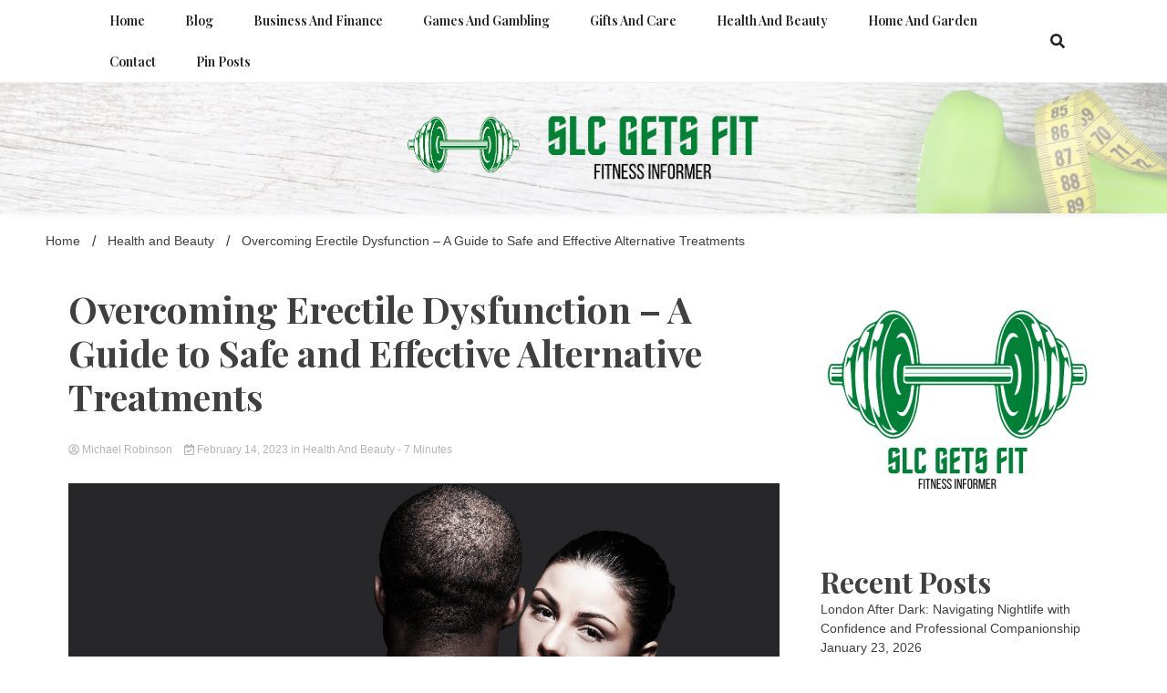

--- FILE ---
content_type: text/html; charset=UTF-8
request_url: https://www.slcgetsfit.com/overcoming-erectile-dysfunction-a-guide-to-safe-and-effective-alternative-treatments/
body_size: 22622
content:
<!doctype html>
<html lang="en-US">
<head>
	<meta charset="UTF-8">
	<meta name="viewport" content="width=device-width, initial-scale=1">
	<link rel="profile" href="https://gmpg.org/xfn/11">

	<meta name='robots' content='index, follow, max-image-preview:large, max-snippet:-1, max-video-preview:-1' />

	<!-- This site is optimized with the Yoast SEO plugin v26.8 - https://yoast.com/product/yoast-seo-wordpress/ -->
	<title>Overcoming Erectile Dysfunction - A Guide to Safe and Effective Alternative Treatments - Slcgetsfit</title>
	<link rel="canonical" href="https://www.slcgetsfit.com/overcoming-erectile-dysfunction-a-guide-to-safe-and-effective-alternative-treatments/" />
	<meta property="og:locale" content="en_US" />
	<meta property="og:type" content="article" />
	<meta property="og:title" content="Overcoming Erectile Dysfunction - A Guide to Safe and Effective Alternative Treatments - Slcgetsfit" />
	<meta property="og:description" content="If you suffer from erectile dysfunction, it&#8217;s essential to seek treatment. Not only will this help you conquer the condition but could also prevent serious health complications in the future no worries! pharmacie-france-24.com can help. Exercise may also help relieve the stress or anxiety that could be making your erectile dysfunction worse. Sharing this problem [&hellip;]" />
	<meta property="og:url" content="https://www.slcgetsfit.com/overcoming-erectile-dysfunction-a-guide-to-safe-and-effective-alternative-treatments/" />
	<meta property="og:site_name" content="Slcgetsfit" />
	<meta property="article:published_time" content="2023-02-14T10:15:59+00:00" />
	<meta property="article:modified_time" content="2023-02-14T10:16:01+00:00" />
	<meta property="og:image" content="https://www.slcgetsfit.com/wp-content/uploads/2023/02/feeling-confident-and-protected-2022-12-16-13-40-50-utc-scaled.jpg" />
	<meta property="og:image:width" content="2560" />
	<meta property="og:image:height" content="1703" />
	<meta property="og:image:type" content="image/jpeg" />
	<meta name="author" content="Michael Robinson" />
	<meta name="twitter:card" content="summary_large_image" />
	<meta name="twitter:label1" content="Written by" />
	<meta name="twitter:data1" content="Michael Robinson" />
	<meta name="twitter:label2" content="Est. reading time" />
	<meta name="twitter:data2" content="7 minutes" />
	<script type="application/ld+json" class="yoast-schema-graph">{"@context":"https://schema.org","@graph":[{"@type":"Article","@id":"https://www.slcgetsfit.com/overcoming-erectile-dysfunction-a-guide-to-safe-and-effective-alternative-treatments/#article","isPartOf":{"@id":"https://www.slcgetsfit.com/overcoming-erectile-dysfunction-a-guide-to-safe-and-effective-alternative-treatments/"},"author":{"name":"Michael Robinson","@id":"https://www.slcgetsfit.com/#/schema/person/a76e98875207854683b4959927ffb2de"},"headline":"Overcoming Erectile Dysfunction &#8211; A Guide to Safe and Effective Alternative Treatments","datePublished":"2023-02-14T10:15:59+00:00","dateModified":"2023-02-14T10:16:01+00:00","mainEntityOfPage":{"@id":"https://www.slcgetsfit.com/overcoming-erectile-dysfunction-a-guide-to-safe-and-effective-alternative-treatments/"},"wordCount":1435,"publisher":{"@id":"https://www.slcgetsfit.com/#organization"},"image":{"@id":"https://www.slcgetsfit.com/overcoming-erectile-dysfunction-a-guide-to-safe-and-effective-alternative-treatments/#primaryimage"},"thumbnailUrl":"https://www.slcgetsfit.com/wp-content/uploads/2023/02/feeling-confident-and-protected-2022-12-16-13-40-50-utc-scaled.jpg","articleSection":["Health and Beauty"],"inLanguage":"en-US"},{"@type":"WebPage","@id":"https://www.slcgetsfit.com/overcoming-erectile-dysfunction-a-guide-to-safe-and-effective-alternative-treatments/","url":"https://www.slcgetsfit.com/overcoming-erectile-dysfunction-a-guide-to-safe-and-effective-alternative-treatments/","name":"Overcoming Erectile Dysfunction - A Guide to Safe and Effective Alternative Treatments - Slcgetsfit","isPartOf":{"@id":"https://www.slcgetsfit.com/#website"},"primaryImageOfPage":{"@id":"https://www.slcgetsfit.com/overcoming-erectile-dysfunction-a-guide-to-safe-and-effective-alternative-treatments/#primaryimage"},"image":{"@id":"https://www.slcgetsfit.com/overcoming-erectile-dysfunction-a-guide-to-safe-and-effective-alternative-treatments/#primaryimage"},"thumbnailUrl":"https://www.slcgetsfit.com/wp-content/uploads/2023/02/feeling-confident-and-protected-2022-12-16-13-40-50-utc-scaled.jpg","datePublished":"2023-02-14T10:15:59+00:00","dateModified":"2023-02-14T10:16:01+00:00","breadcrumb":{"@id":"https://www.slcgetsfit.com/overcoming-erectile-dysfunction-a-guide-to-safe-and-effective-alternative-treatments/#breadcrumb"},"inLanguage":"en-US","potentialAction":[{"@type":"ReadAction","target":["https://www.slcgetsfit.com/overcoming-erectile-dysfunction-a-guide-to-safe-and-effective-alternative-treatments/"]}]},{"@type":"ImageObject","inLanguage":"en-US","@id":"https://www.slcgetsfit.com/overcoming-erectile-dysfunction-a-guide-to-safe-and-effective-alternative-treatments/#primaryimage","url":"https://www.slcgetsfit.com/wp-content/uploads/2023/02/feeling-confident-and-protected-2022-12-16-13-40-50-utc-scaled.jpg","contentUrl":"https://www.slcgetsfit.com/wp-content/uploads/2023/02/feeling-confident-and-protected-2022-12-16-13-40-50-utc-scaled.jpg","width":2560,"height":1703},{"@type":"BreadcrumbList","@id":"https://www.slcgetsfit.com/overcoming-erectile-dysfunction-a-guide-to-safe-and-effective-alternative-treatments/#breadcrumb","itemListElement":[{"@type":"ListItem","position":1,"name":"Home","item":"https://www.slcgetsfit.com/"},{"@type":"ListItem","position":2,"name":"Blog","item":"https://www.slcgetsfit.com/blog/"},{"@type":"ListItem","position":3,"name":"Overcoming Erectile Dysfunction &#8211; A Guide to Safe and Effective Alternative Treatments"}]},{"@type":"WebSite","@id":"https://www.slcgetsfit.com/#website","url":"https://www.slcgetsfit.com/","name":"Slcgetsfit","description":"Fitness Informer","publisher":{"@id":"https://www.slcgetsfit.com/#organization"},"potentialAction":[{"@type":"SearchAction","target":{"@type":"EntryPoint","urlTemplate":"https://www.slcgetsfit.com/?s={search_term_string}"},"query-input":{"@type":"PropertyValueSpecification","valueRequired":true,"valueName":"search_term_string"}}],"inLanguage":"en-US"},{"@type":"Organization","@id":"https://www.slcgetsfit.com/#organization","name":"Slcgetsfit","url":"https://www.slcgetsfit.com/","logo":{"@type":"ImageObject","inLanguage":"en-US","@id":"https://www.slcgetsfit.com/#/schema/logo/image/","url":"https://www.slcgetsfit.com/wp-content/uploads/2023/02/SLC-GETS-FIT-4.png","contentUrl":"https://www.slcgetsfit.com/wp-content/uploads/2023/02/SLC-GETS-FIT-4.png","width":429,"height":85,"caption":"Slcgetsfit"},"image":{"@id":"https://www.slcgetsfit.com/#/schema/logo/image/"}},{"@type":"Person","@id":"https://www.slcgetsfit.com/#/schema/person/a76e98875207854683b4959927ffb2de","name":"Michael Robinson","image":{"@type":"ImageObject","inLanguage":"en-US","@id":"https://www.slcgetsfit.com/#/schema/person/image/","url":"https://secure.gravatar.com/avatar/f49814de77879a3c39d86f2bf11a669a0060ba79643248e5ae383c197753555e?s=96&d=wavatar&r=g","contentUrl":"https://secure.gravatar.com/avatar/f49814de77879a3c39d86f2bf11a669a0060ba79643248e5ae383c197753555e?s=96&d=wavatar&r=g","caption":"Michael Robinson"},"url":"https://www.slcgetsfit.com/author/michaelrobinson/"}]}</script>
	<!-- / Yoast SEO plugin. -->


<link rel='dns-prefetch' href='//fonts.googleapis.com' />
<link rel="alternate" type="application/rss+xml" title="Slcgetsfit &raquo; Feed" href="https://www.slcgetsfit.com/feed/" />
<link rel="alternate" type="application/rss+xml" title="Slcgetsfit &raquo; Comments Feed" href="https://www.slcgetsfit.com/comments/feed/" />
<link rel="alternate" title="oEmbed (JSON)" type="application/json+oembed" href="https://www.slcgetsfit.com/wp-json/oembed/1.0/embed?url=https%3A%2F%2Fwww.slcgetsfit.com%2Fovercoming-erectile-dysfunction-a-guide-to-safe-and-effective-alternative-treatments%2F" />
<link rel="alternate" title="oEmbed (XML)" type="text/xml+oembed" href="https://www.slcgetsfit.com/wp-json/oembed/1.0/embed?url=https%3A%2F%2Fwww.slcgetsfit.com%2Fovercoming-erectile-dysfunction-a-guide-to-safe-and-effective-alternative-treatments%2F&#038;format=xml" />
<style id='wp-img-auto-sizes-contain-inline-css'>
img:is([sizes=auto i],[sizes^="auto," i]){contain-intrinsic-size:3000px 1500px}
/*# sourceURL=wp-img-auto-sizes-contain-inline-css */
</style>
<style id='wp-emoji-styles-inline-css'>

	img.wp-smiley, img.emoji {
		display: inline !important;
		border: none !important;
		box-shadow: none !important;
		height: 1em !important;
		width: 1em !important;
		margin: 0 0.07em !important;
		vertical-align: -0.1em !important;
		background: none !important;
		padding: 0 !important;
	}
/*# sourceURL=wp-emoji-styles-inline-css */
</style>
<style id='wp-block-library-inline-css'>
:root{--wp-block-synced-color:#7a00df;--wp-block-synced-color--rgb:122,0,223;--wp-bound-block-color:var(--wp-block-synced-color);--wp-editor-canvas-background:#ddd;--wp-admin-theme-color:#007cba;--wp-admin-theme-color--rgb:0,124,186;--wp-admin-theme-color-darker-10:#006ba1;--wp-admin-theme-color-darker-10--rgb:0,107,160.5;--wp-admin-theme-color-darker-20:#005a87;--wp-admin-theme-color-darker-20--rgb:0,90,135;--wp-admin-border-width-focus:2px}@media (min-resolution:192dpi){:root{--wp-admin-border-width-focus:1.5px}}.wp-element-button{cursor:pointer}:root .has-very-light-gray-background-color{background-color:#eee}:root .has-very-dark-gray-background-color{background-color:#313131}:root .has-very-light-gray-color{color:#eee}:root .has-very-dark-gray-color{color:#313131}:root .has-vivid-green-cyan-to-vivid-cyan-blue-gradient-background{background:linear-gradient(135deg,#00d084,#0693e3)}:root .has-purple-crush-gradient-background{background:linear-gradient(135deg,#34e2e4,#4721fb 50%,#ab1dfe)}:root .has-hazy-dawn-gradient-background{background:linear-gradient(135deg,#faaca8,#dad0ec)}:root .has-subdued-olive-gradient-background{background:linear-gradient(135deg,#fafae1,#67a671)}:root .has-atomic-cream-gradient-background{background:linear-gradient(135deg,#fdd79a,#004a59)}:root .has-nightshade-gradient-background{background:linear-gradient(135deg,#330968,#31cdcf)}:root .has-midnight-gradient-background{background:linear-gradient(135deg,#020381,#2874fc)}:root{--wp--preset--font-size--normal:16px;--wp--preset--font-size--huge:42px}.has-regular-font-size{font-size:1em}.has-larger-font-size{font-size:2.625em}.has-normal-font-size{font-size:var(--wp--preset--font-size--normal)}.has-huge-font-size{font-size:var(--wp--preset--font-size--huge)}.has-text-align-center{text-align:center}.has-text-align-left{text-align:left}.has-text-align-right{text-align:right}.has-fit-text{white-space:nowrap!important}#end-resizable-editor-section{display:none}.aligncenter{clear:both}.items-justified-left{justify-content:flex-start}.items-justified-center{justify-content:center}.items-justified-right{justify-content:flex-end}.items-justified-space-between{justify-content:space-between}.screen-reader-text{border:0;clip-path:inset(50%);height:1px;margin:-1px;overflow:hidden;padding:0;position:absolute;width:1px;word-wrap:normal!important}.screen-reader-text:focus{background-color:#ddd;clip-path:none;color:#444;display:block;font-size:1em;height:auto;left:5px;line-height:normal;padding:15px 23px 14px;text-decoration:none;top:5px;width:auto;z-index:100000}html :where(.has-border-color){border-style:solid}html :where([style*=border-top-color]){border-top-style:solid}html :where([style*=border-right-color]){border-right-style:solid}html :where([style*=border-bottom-color]){border-bottom-style:solid}html :where([style*=border-left-color]){border-left-style:solid}html :where([style*=border-width]){border-style:solid}html :where([style*=border-top-width]){border-top-style:solid}html :where([style*=border-right-width]){border-right-style:solid}html :where([style*=border-bottom-width]){border-bottom-style:solid}html :where([style*=border-left-width]){border-left-style:solid}html :where(img[class*=wp-image-]){height:auto;max-width:100%}:where(figure){margin:0 0 1em}html :where(.is-position-sticky){--wp-admin--admin-bar--position-offset:var(--wp-admin--admin-bar--height,0px)}@media screen and (max-width:600px){html :where(.is-position-sticky){--wp-admin--admin-bar--position-offset:0px}}

/*# sourceURL=wp-block-library-inline-css */
</style><style id='global-styles-inline-css'>
:root{--wp--preset--aspect-ratio--square: 1;--wp--preset--aspect-ratio--4-3: 4/3;--wp--preset--aspect-ratio--3-4: 3/4;--wp--preset--aspect-ratio--3-2: 3/2;--wp--preset--aspect-ratio--2-3: 2/3;--wp--preset--aspect-ratio--16-9: 16/9;--wp--preset--aspect-ratio--9-16: 9/16;--wp--preset--color--black: #000000;--wp--preset--color--cyan-bluish-gray: #abb8c3;--wp--preset--color--white: #ffffff;--wp--preset--color--pale-pink: #f78da7;--wp--preset--color--vivid-red: #cf2e2e;--wp--preset--color--luminous-vivid-orange: #ff6900;--wp--preset--color--luminous-vivid-amber: #fcb900;--wp--preset--color--light-green-cyan: #7bdcb5;--wp--preset--color--vivid-green-cyan: #00d084;--wp--preset--color--pale-cyan-blue: #8ed1fc;--wp--preset--color--vivid-cyan-blue: #0693e3;--wp--preset--color--vivid-purple: #9b51e0;--wp--preset--gradient--vivid-cyan-blue-to-vivid-purple: linear-gradient(135deg,rgb(6,147,227) 0%,rgb(155,81,224) 100%);--wp--preset--gradient--light-green-cyan-to-vivid-green-cyan: linear-gradient(135deg,rgb(122,220,180) 0%,rgb(0,208,130) 100%);--wp--preset--gradient--luminous-vivid-amber-to-luminous-vivid-orange: linear-gradient(135deg,rgb(252,185,0) 0%,rgb(255,105,0) 100%);--wp--preset--gradient--luminous-vivid-orange-to-vivid-red: linear-gradient(135deg,rgb(255,105,0) 0%,rgb(207,46,46) 100%);--wp--preset--gradient--very-light-gray-to-cyan-bluish-gray: linear-gradient(135deg,rgb(238,238,238) 0%,rgb(169,184,195) 100%);--wp--preset--gradient--cool-to-warm-spectrum: linear-gradient(135deg,rgb(74,234,220) 0%,rgb(151,120,209) 20%,rgb(207,42,186) 40%,rgb(238,44,130) 60%,rgb(251,105,98) 80%,rgb(254,248,76) 100%);--wp--preset--gradient--blush-light-purple: linear-gradient(135deg,rgb(255,206,236) 0%,rgb(152,150,240) 100%);--wp--preset--gradient--blush-bordeaux: linear-gradient(135deg,rgb(254,205,165) 0%,rgb(254,45,45) 50%,rgb(107,0,62) 100%);--wp--preset--gradient--luminous-dusk: linear-gradient(135deg,rgb(255,203,112) 0%,rgb(199,81,192) 50%,rgb(65,88,208) 100%);--wp--preset--gradient--pale-ocean: linear-gradient(135deg,rgb(255,245,203) 0%,rgb(182,227,212) 50%,rgb(51,167,181) 100%);--wp--preset--gradient--electric-grass: linear-gradient(135deg,rgb(202,248,128) 0%,rgb(113,206,126) 100%);--wp--preset--gradient--midnight: linear-gradient(135deg,rgb(2,3,129) 0%,rgb(40,116,252) 100%);--wp--preset--font-size--small: 13px;--wp--preset--font-size--medium: 20px;--wp--preset--font-size--large: 36px;--wp--preset--font-size--x-large: 42px;--wp--preset--spacing--20: 0.44rem;--wp--preset--spacing--30: 0.67rem;--wp--preset--spacing--40: 1rem;--wp--preset--spacing--50: 1.5rem;--wp--preset--spacing--60: 2.25rem;--wp--preset--spacing--70: 3.38rem;--wp--preset--spacing--80: 5.06rem;--wp--preset--shadow--natural: 6px 6px 9px rgba(0, 0, 0, 0.2);--wp--preset--shadow--deep: 12px 12px 50px rgba(0, 0, 0, 0.4);--wp--preset--shadow--sharp: 6px 6px 0px rgba(0, 0, 0, 0.2);--wp--preset--shadow--outlined: 6px 6px 0px -3px rgb(255, 255, 255), 6px 6px rgb(0, 0, 0);--wp--preset--shadow--crisp: 6px 6px 0px rgb(0, 0, 0);}:where(.is-layout-flex){gap: 0.5em;}:where(.is-layout-grid){gap: 0.5em;}body .is-layout-flex{display: flex;}.is-layout-flex{flex-wrap: wrap;align-items: center;}.is-layout-flex > :is(*, div){margin: 0;}body .is-layout-grid{display: grid;}.is-layout-grid > :is(*, div){margin: 0;}:where(.wp-block-columns.is-layout-flex){gap: 2em;}:where(.wp-block-columns.is-layout-grid){gap: 2em;}:where(.wp-block-post-template.is-layout-flex){gap: 1.25em;}:where(.wp-block-post-template.is-layout-grid){gap: 1.25em;}.has-black-color{color: var(--wp--preset--color--black) !important;}.has-cyan-bluish-gray-color{color: var(--wp--preset--color--cyan-bluish-gray) !important;}.has-white-color{color: var(--wp--preset--color--white) !important;}.has-pale-pink-color{color: var(--wp--preset--color--pale-pink) !important;}.has-vivid-red-color{color: var(--wp--preset--color--vivid-red) !important;}.has-luminous-vivid-orange-color{color: var(--wp--preset--color--luminous-vivid-orange) !important;}.has-luminous-vivid-amber-color{color: var(--wp--preset--color--luminous-vivid-amber) !important;}.has-light-green-cyan-color{color: var(--wp--preset--color--light-green-cyan) !important;}.has-vivid-green-cyan-color{color: var(--wp--preset--color--vivid-green-cyan) !important;}.has-pale-cyan-blue-color{color: var(--wp--preset--color--pale-cyan-blue) !important;}.has-vivid-cyan-blue-color{color: var(--wp--preset--color--vivid-cyan-blue) !important;}.has-vivid-purple-color{color: var(--wp--preset--color--vivid-purple) !important;}.has-black-background-color{background-color: var(--wp--preset--color--black) !important;}.has-cyan-bluish-gray-background-color{background-color: var(--wp--preset--color--cyan-bluish-gray) !important;}.has-white-background-color{background-color: var(--wp--preset--color--white) !important;}.has-pale-pink-background-color{background-color: var(--wp--preset--color--pale-pink) !important;}.has-vivid-red-background-color{background-color: var(--wp--preset--color--vivid-red) !important;}.has-luminous-vivid-orange-background-color{background-color: var(--wp--preset--color--luminous-vivid-orange) !important;}.has-luminous-vivid-amber-background-color{background-color: var(--wp--preset--color--luminous-vivid-amber) !important;}.has-light-green-cyan-background-color{background-color: var(--wp--preset--color--light-green-cyan) !important;}.has-vivid-green-cyan-background-color{background-color: var(--wp--preset--color--vivid-green-cyan) !important;}.has-pale-cyan-blue-background-color{background-color: var(--wp--preset--color--pale-cyan-blue) !important;}.has-vivid-cyan-blue-background-color{background-color: var(--wp--preset--color--vivid-cyan-blue) !important;}.has-vivid-purple-background-color{background-color: var(--wp--preset--color--vivid-purple) !important;}.has-black-border-color{border-color: var(--wp--preset--color--black) !important;}.has-cyan-bluish-gray-border-color{border-color: var(--wp--preset--color--cyan-bluish-gray) !important;}.has-white-border-color{border-color: var(--wp--preset--color--white) !important;}.has-pale-pink-border-color{border-color: var(--wp--preset--color--pale-pink) !important;}.has-vivid-red-border-color{border-color: var(--wp--preset--color--vivid-red) !important;}.has-luminous-vivid-orange-border-color{border-color: var(--wp--preset--color--luminous-vivid-orange) !important;}.has-luminous-vivid-amber-border-color{border-color: var(--wp--preset--color--luminous-vivid-amber) !important;}.has-light-green-cyan-border-color{border-color: var(--wp--preset--color--light-green-cyan) !important;}.has-vivid-green-cyan-border-color{border-color: var(--wp--preset--color--vivid-green-cyan) !important;}.has-pale-cyan-blue-border-color{border-color: var(--wp--preset--color--pale-cyan-blue) !important;}.has-vivid-cyan-blue-border-color{border-color: var(--wp--preset--color--vivid-cyan-blue) !important;}.has-vivid-purple-border-color{border-color: var(--wp--preset--color--vivid-purple) !important;}.has-vivid-cyan-blue-to-vivid-purple-gradient-background{background: var(--wp--preset--gradient--vivid-cyan-blue-to-vivid-purple) !important;}.has-light-green-cyan-to-vivid-green-cyan-gradient-background{background: var(--wp--preset--gradient--light-green-cyan-to-vivid-green-cyan) !important;}.has-luminous-vivid-amber-to-luminous-vivid-orange-gradient-background{background: var(--wp--preset--gradient--luminous-vivid-amber-to-luminous-vivid-orange) !important;}.has-luminous-vivid-orange-to-vivid-red-gradient-background{background: var(--wp--preset--gradient--luminous-vivid-orange-to-vivid-red) !important;}.has-very-light-gray-to-cyan-bluish-gray-gradient-background{background: var(--wp--preset--gradient--very-light-gray-to-cyan-bluish-gray) !important;}.has-cool-to-warm-spectrum-gradient-background{background: var(--wp--preset--gradient--cool-to-warm-spectrum) !important;}.has-blush-light-purple-gradient-background{background: var(--wp--preset--gradient--blush-light-purple) !important;}.has-blush-bordeaux-gradient-background{background: var(--wp--preset--gradient--blush-bordeaux) !important;}.has-luminous-dusk-gradient-background{background: var(--wp--preset--gradient--luminous-dusk) !important;}.has-pale-ocean-gradient-background{background: var(--wp--preset--gradient--pale-ocean) !important;}.has-electric-grass-gradient-background{background: var(--wp--preset--gradient--electric-grass) !important;}.has-midnight-gradient-background{background: var(--wp--preset--gradient--midnight) !important;}.has-small-font-size{font-size: var(--wp--preset--font-size--small) !important;}.has-medium-font-size{font-size: var(--wp--preset--font-size--medium) !important;}.has-large-font-size{font-size: var(--wp--preset--font-size--large) !important;}.has-x-large-font-size{font-size: var(--wp--preset--font-size--x-large) !important;}
/*# sourceURL=global-styles-inline-css */
</style>

<style id='classic-theme-styles-inline-css'>
/*! This file is auto-generated */
.wp-block-button__link{color:#fff;background-color:#32373c;border-radius:9999px;box-shadow:none;text-decoration:none;padding:calc(.667em + 2px) calc(1.333em + 2px);font-size:1.125em}.wp-block-file__button{background:#32373c;color:#fff;text-decoration:none}
/*# sourceURL=/wp-includes/css/classic-themes.min.css */
</style>
<link rel='stylesheet' id='dashicons-css' href='https://www.slcgetsfit.com/wp-includes/css/dashicons.min.css?ver=6.9' media='all' />
<link rel='stylesheet' id='admin-bar-css' href='https://www.slcgetsfit.com/wp-includes/css/admin-bar.min.css?ver=6.9' media='all' />
<style id='admin-bar-inline-css'>

    /* Hide CanvasJS credits for P404 charts specifically */
    #p404RedirectChart .canvasjs-chart-credit {
        display: none !important;
    }
    
    #p404RedirectChart canvas {
        border-radius: 6px;
    }

    .p404-redirect-adminbar-weekly-title {
        font-weight: bold;
        font-size: 14px;
        color: #fff;
        margin-bottom: 6px;
    }

    #wpadminbar #wp-admin-bar-p404_free_top_button .ab-icon:before {
        content: "\f103";
        color: #dc3545;
        top: 3px;
    }
    
    #wp-admin-bar-p404_free_top_button .ab-item {
        min-width: 80px !important;
        padding: 0px !important;
    }
    
    /* Ensure proper positioning and z-index for P404 dropdown */
    .p404-redirect-adminbar-dropdown-wrap { 
        min-width: 0; 
        padding: 0;
        position: static !important;
    }
    
    #wpadminbar #wp-admin-bar-p404_free_top_button_dropdown {
        position: static !important;
    }
    
    #wpadminbar #wp-admin-bar-p404_free_top_button_dropdown .ab-item {
        padding: 0 !important;
        margin: 0 !important;
    }
    
    .p404-redirect-dropdown-container {
        min-width: 340px;
        padding: 18px 18px 12px 18px;
        background: #23282d !important;
        color: #fff;
        border-radius: 12px;
        box-shadow: 0 8px 32px rgba(0,0,0,0.25);
        margin-top: 10px;
        position: relative !important;
        z-index: 999999 !important;
        display: block !important;
        border: 1px solid #444;
    }
    
    /* Ensure P404 dropdown appears on hover */
    #wpadminbar #wp-admin-bar-p404_free_top_button .p404-redirect-dropdown-container { 
        display: none !important;
    }
    
    #wpadminbar #wp-admin-bar-p404_free_top_button:hover .p404-redirect-dropdown-container { 
        display: block !important;
    }
    
    #wpadminbar #wp-admin-bar-p404_free_top_button:hover #wp-admin-bar-p404_free_top_button_dropdown .p404-redirect-dropdown-container {
        display: block !important;
    }
    
    .p404-redirect-card {
        background: #2c3338;
        border-radius: 8px;
        padding: 18px 18px 12px 18px;
        box-shadow: 0 2px 8px rgba(0,0,0,0.07);
        display: flex;
        flex-direction: column;
        align-items: flex-start;
        border: 1px solid #444;
    }
    
    .p404-redirect-btn {
        display: inline-block;
        background: #dc3545;
        color: #fff !important;
        font-weight: bold;
        padding: 5px 22px;
        border-radius: 8px;
        text-decoration: none;
        font-size: 17px;
        transition: background 0.2s, box-shadow 0.2s;
        margin-top: 8px;
        box-shadow: 0 2px 8px rgba(220,53,69,0.15);
        text-align: center;
        line-height: 1.6;
    }
    
    .p404-redirect-btn:hover {
        background: #c82333;
        color: #fff !important;
        box-shadow: 0 4px 16px rgba(220,53,69,0.25);
    }
    
    /* Prevent conflicts with other admin bar dropdowns */
    #wpadminbar .ab-top-menu > li:hover > .ab-item,
    #wpadminbar .ab-top-menu > li.hover > .ab-item {
        z-index: auto;
    }
    
    #wpadminbar #wp-admin-bar-p404_free_top_button:hover > .ab-item {
        z-index: 999998 !important;
    }
    
/*# sourceURL=admin-bar-inline-css */
</style>
<link rel='stylesheet' id='contact-form-7-css' href='https://www.slcgetsfit.com/wp-content/plugins/contact-form-7/includes/css/styles.css?ver=6.1.4' media='all' />
<link rel='stylesheet' id='PageBuilderSandwich-css' href='https://www.slcgetsfit.com/wp-content/plugins/page-builder-sandwich/page_builder_sandwich/css/style.min.css?ver=5.1.0' media='all' />
<link rel='stylesheet' id='tranzly-css' href='https://www.slcgetsfit.com/wp-content/plugins/tranzly/includes/assets/css/tranzly.css?ver=2.0.0' media='all' />
<link rel='stylesheet' id='wpos-slick-style-css' href='https://www.slcgetsfit.com/wp-content/plugins/wp-responsive-recent-post-slider/assets/css/slick.css?ver=3.7.1' media='all' />
<link rel='stylesheet' id='wppsac-public-style-css' href='https://www.slcgetsfit.com/wp-content/plugins/wp-responsive-recent-post-slider/assets/css/recent-post-style.css?ver=3.7.1' media='all' />
<link rel='stylesheet' id='wp-show-posts-css' href='https://www.slcgetsfit.com/wp-content/plugins/wp-show-posts/css/wp-show-posts-min.css?ver=1.1.6' media='all' />
<link rel='stylesheet' id='walkerpress-style-css' href='https://www.slcgetsfit.com/wp-content/themes/walkerpress/style.css?ver=6.9' media='all' />
<link rel='stylesheet' id='voice-maganews-style-css' href='https://www.slcgetsfit.com/wp-content/themes/voice-maganews/style.css?ver=6.9' media='all' />
<link rel='stylesheet' id='walkerpress-font-awesome-css' href='https://www.slcgetsfit.com/wp-content/themes/walkerpress/css/all.css?ver=6.9' media='all' />
<link rel='stylesheet' id='walkerpress-swiper-bundle-css' href='https://www.slcgetsfit.com/wp-content/themes/walkerpress/css/swiper-bundle.css?ver=6.9' media='all' />
<link rel='stylesheet' id='walkerpress-body-fonts-css' href='//fonts.googleapis.com/css?family=Roboto%3A400%2C400italic%2C700%2C700italic&#038;ver=6.9' media='all' />
<link rel='stylesheet' id='walkerpress-headings-fonts-css' href='//fonts.googleapis.com/css?family=Playfair+Display%3A300%2C400%2C400italic%2C500%2C500italic%2C600%2C700&#038;ver=6.9' media='all' />
<link rel='stylesheet' id='booster-extension-social-icons-css' href='https://www.slcgetsfit.com/wp-content/plugins/booster-extension/assets/css/social-icons.min.css?ver=6.9' media='all' />
<link rel='stylesheet' id='booster-extension-style-css' href='https://www.slcgetsfit.com/wp-content/plugins/booster-extension/assets/css/style.css?ver=6.9' media='all' />
<link rel='stylesheet' id='wp-block-paragraph-css' href='https://www.slcgetsfit.com/wp-includes/blocks/paragraph/style.min.css?ver=6.9' media='all' />
<link rel='stylesheet' id='wp-block-heading-css' href='https://www.slcgetsfit.com/wp-includes/blocks/heading/style.min.css?ver=6.9' media='all' />
<script id="PageBuilderSandwich-js-extra">
var pbsFrontendParams = {"theme_name":"voice-maganews","map_api_key":""};
//# sourceURL=PageBuilderSandwich-js-extra
</script>
<script src="https://www.slcgetsfit.com/wp-content/plugins/page-builder-sandwich/page_builder_sandwich/js/min/frontend-min.js?ver=5.1.0" id="PageBuilderSandwich-js"></script>
<script src="https://www.slcgetsfit.com/wp-includes/js/jquery/jquery.min.js?ver=3.7.1" id="jquery-core-js"></script>
<script src="https://www.slcgetsfit.com/wp-includes/js/jquery/jquery-migrate.min.js?ver=3.4.1" id="jquery-migrate-js"></script>
<script id="tranzly-js-extra">
var tranzly_plugin_vars = {"ajaxurl":"https://www.slcgetsfit.com/wp-admin/admin-ajax.php","plugin_url":"https://www.slcgetsfit.com/wp-content/plugins/tranzly/includes/","site_url":"https://www.slcgetsfit.com"};
//# sourceURL=tranzly-js-extra
</script>
<script src="https://www.slcgetsfit.com/wp-content/plugins/tranzly/includes/assets/js/tranzly.js?ver=2.0.0" id="tranzly-js"></script>
<link rel="https://api.w.org/" href="https://www.slcgetsfit.com/wp-json/" /><link rel="alternate" title="JSON" type="application/json" href="https://www.slcgetsfit.com/wp-json/wp/v2/posts/137" /><link rel="EditURI" type="application/rsd+xml" title="RSD" href="https://www.slcgetsfit.com/xmlrpc.php?rsd" />
<meta name="generator" content="WordPress 6.9" />
<link rel='shortlink' href='https://www.slcgetsfit.com/?p=137' />
		<script>
			var jabvfcr = {
				selector: "DIV.site-info.walkerwp-grid-12",
				manipulation: "html",
				html: 'Copyright 2023 - <a href="https://www.slcgetsfit.com/">SLC Gets Fit</a>'
			};
		</script>
		<style type="text/css">
    :root{
        --primary-color: #54bc9b;
        --secondary-color: #f2d621;
        --text-color:#404040;
        --heading-color:#000000;
        --light-color:#ffffff;
    }

    body{
        font-family: 'Oxygen',sans-serif;
        font-size: 14px;
        color: var(--text-color);
    }
    
    h1, h2, h3, h4, h5,h6,
    .news-ticker-box span.focus-news-box a{
        font-family: 'Playfair Display',sans-serif;
    }
    h1{
        font-size: 40px;
    }
    h2{
        font-size: 32px;
    }
    h3{
        font-size: 24px;
    }
    h4{
        font-size: 20px;
    }
    h5{
        font-size: 16px;
    }
    h6{
        font-size: 14px;
    }
    .main-navigation ul li a{
        font-family: 'Playfair Display',sans-serif;
        text-transform: uppercase;
    }
            .walkerwp-wraper.inner-page-subheader{
            background: transparent;
            color: var(--text-color);
            padding-top: 15px;
            padding-bottom: 5px;
        }
        .single .walkerwp-wraper.inner-page-subheader.sub-header-2,
    .page .walkerwp-wraper.inner-page-subheader.sub-header-2{
        min-height: 400px;
    }
        .walkerwp-wraper.inner-page-subheader a,
    .normal-subheader .walkerpress-breadcrumbs ul li a,
    .normal-subheader .walkerpress-breadcrumbs ul li{
        color: var(--text-color);
        text-decoration: none;
    }
    .walkerwp-wraper.inner-page-subheader img{
        opacity:0.60;
    }
    .walkerwp-wraper.inner-page-subheader a:hover{
        color: var(--secondary-color);
    }
    .walkerwp-wraper.main-header{
        background:#ffffff;
    }
    .walkerwp-wraper.main-header img.header-overlay-image{
        opacity:0.40 ;
    }
    .site-branding img.custom-logo{
        max-height: 77px;
        width: auto;
        max-width: 100%;
        height: 100%;
    }
    .site-branding h1.site-title{
        font-size: 77px;
        font-family: Montserrat;
    }
    .site-branding h1.site-title a{
        color: #54bc9b;
        text-decoration: none;
    }
    .site-branding .site-description,
    .site-branding,
    header.header-layout-3 span.walkerpress-current-date {
        color: #222222;
    }
    a.walkerpress-post-date, .entry-meta a, .entry-meta, .news-ticker-box span.focus-news-box a.walkerpress-post-date,
    .single  span.category a, .single .article-inner span.category a{
        color: #b5b5b5;
        font-size: 12px;
        font-weight: initial;
    }
    span.estimate-time, span.estimate-reading-time{
        font-size: 12px;
    }
    span.category a{
        color: #54bc9b;
        text-transform: initial;
        font-weight: normal;
    }
    footer.site-footer{
        background: #232323;
        color: #232323;
    }
     footer.site-footer .wp-block-latest-posts__post-author, 
     footer.site-footer .wp-block-latest-posts__post-date,
     .footer-wiget-list .sidebar-widget-block{
        color: #232323;
    }
   .site-footer .walkerpress-footer-column .wp-block-latest-posts a, 
   .site-footer .walkerpress-footer-column .widget ul li a, 
   .site-footer .wp-block-tag-cloud a, 
   .site-footer  .sidebar-block section.widget ul li a,
   .footer-wiget-list .sidebar-widget-block a{
        color:#232323;
    }
    .site-footer .site-info a,
     .site-footer .site-info{
        color: #232323;
    }
    .site-footer .site-info a:hover{
        color: #f2d621;
    }
    .site-footer .walkerpress-footer-column .wp-block-latest-posts a:hover, 
   .site-footer .walkerpress-footer-column .widget ul li a:hover, 
   .site-footer .wp-block-tag-cloud a:hover, 
   .site-footer .site-info a:hover,
   .site-footer  .sidebar-block section.widget ul li a:hover,
   .footer-wiget-list .sidebar-widget-block a:hover{
        color:#f2d621;
    }
    .footer-overlay-image{
        opacity:0;
    }
    .footer-copyright-wraper:before{
        background: #0d1741;
        opacity: 0;
    }
    .walkerwp-wraper.footer-copyright-wraper{
        padding-top: 15px;
        padding-bottom: 35px;
    }
    .banner-layout-1 .walkerwp-grid-3,
    .featured-post-box,
    .category-post-wraper .category-post-box,
    .category-post-wraper .category-post-2 .category-post-content,
    .frontpage-content-block .walkerpress-widget-content,
    .sidebar-widget-block,
    .walkerwp-wraper.inner-wraper main#primary .content-layout.list-layout article,
    .sidebar-block section.widget,
    .missed-post-box,
    .walkerwp-wraper.banner-layout ul.tabs li.active,
    .single article,
    .page article,
    .single .comments-area,
    .related-posts,
    ul.tabs li.active:after,
    .walkerwp-wraper.inner-wraper main#primary .content-layout.grid-layout article,
    .walkerwp-wraper.inner-wraper main#primary .content-layout.full-layout article,
    .ticker-layout-2 .news-ticker-box span.focus-news-box,
    .ticker-arrows,
    .news-ticker-box,
    .wc-author-box,
    .frontpage-sidebar-block .walkerpress-widget-content,
    main#primary section.no-results.not-found,
    .search.search-results main#primary article,
    section.error-404.not-found,
    .walkerpress-author-box-widget,
    .latest-article-box{
        background: #ffffff;
        
    }
    .featured-post-box,
    .category-post-wraper .category-post-box,
    .category-post-wraper .category-post-2 .category-post-content,
    .frontpage-content-block .walkerpress-widget-content,
    .sidebar-widget-block,
    .walkerwp-wraper.inner-wraper main#primary .content-layout.list-layout article,
    .sidebar-block section.widget,
    .missed-post-box,
    .single article,
    .page article,
    .single .comments-area,
    .related-posts,
    .walkerwp-wraper.inner-wraper main#primary .content-layout.grid-layout article,
    .walkerwp-wraper.inner-wraper main#primary .content-layout.full-layout article,
    .ticker-layout-2 .news-ticker-box span.focus-news-box,
    .news-ticker-box,
    .wc-author-box,
    .frontpage-sidebar-block .walkerpress-widget-content,
    main#primary section.no-results.not-found,
    .search.search-results main#primary article,
    section.error-404.not-found,
    .walkerpress-author-box-widget,
    .latest-article-box{
        border: 0px solid #ffffff;
    }
    .sidebar-panel .sidebar-widget-block {
        border: 0;
    }
    ul.walkerpress-social.icons-custom-color.normal-style li a{
        color: #ffffff;
    }
    ul.walkerpress-social.icons-custom-color.normal-style li a:hover{
        color: #ea1c0e;
    }
    ul.walkerpress-social.icons-custom-color.boxed-style li a{
        background: #222222;
        color: #ffffff;
    }
    ul.walkerpress-social.icons-custom-color.boxed-style li a:hover{
        background: #ffffff;
        color: #ea1c0e;
    }
    .walkerwp-container{
        max-width: 1560px;
    }
    header#masthead.header-layout-4 .walkerwp-container,
    .walkerwp-wraper.main-header{
        padding-top: 30px;
        padding-bottom: 30px;
    }
    .walkerwp-wraper.navigation{
        background: #ffffff;
    }
    .main-navigation ul li a{
        color: #222222;
    }
    .main-navigation ul ul li a:hover, .main-navigation ul ul li a:focus{
         color: #222222;
          background: #ffffff;
    }
    .main-navigation ul li:hover a,
    .main-navigation ul li.current-menu-item a{
        background: #ffffff;
        color: #54bc9b;
    }
    .main-navigation ul ul li a:hover, 
    .main-navigation ul ul li a:focus,{
         background: #ffffff;
         color: #54bc9b;
    }
    .sidebar-slide-button .slide-button,
    button.global-search-icon{
        color: #222222;
    }
    .sidebar-slide-button .slide-button:hover,
    button.global-search-icon:hover{
        color: #ffffff;
    }
    .walkerwp-wraper.top-header{
        background: #000000;
        color: #ffffff;
    }
    .sidebar-block,
    .frontpage-sidebar-block{
        width: 28%;
    }
    .walkerwp-wraper.inner-wraper main#primary,
    .frontpage-content-block{
        width: 72%;
    }
    .footer-widgets-wraper{
        padding-bottom: 20px;
        padding-top: 30px;
    }
    .walkerpress-footer-column:before{
        background: #000000;
        opacity: 0 ;
    }
    a.walkerpress-primary-button,
    .walkerpress-primary-button
    a.walkerpress-secondary-button,
    .walkerpress-secondary-button{
        border-radius: 0px;
        text-transform: initial;
        font-size: 14px;
    }
    .frontpage-content-block .walkerpress-widget-content,
    .featured-post-box,
    .category-post-wraper .category-post-box,
    .category-post-wraper .category-post-2 .category-post-content,
    .missed-post-box,
    .sidebar-widget-block,
    .walkerwp-wraper.inner-wraper main#primary .content-layout.grid-layout article,
    .sidebar-block section.widget{
        padding: 0px;
    }
    @media(max-width:1024px){
        .sidebar-block,
        .walkerwp-wraper.inner-wraper main#primary,
        .frontpage-sidebar-block,
        .frontpage-content-block {
            width:100%;
        }
    }
</style>		<style type="text/css">
					.site-title,
			.site-description {
				position: absolute;
				clip: rect(1px, 1px, 1px, 1px);
				}
					</style>
		<link rel="icon" href="https://www.slcgetsfit.com/wp-content/uploads/2023/02/SLC-GETS-FIT-6-150x150.png" sizes="32x32" />
<link rel="icon" href="https://www.slcgetsfit.com/wp-content/uploads/2023/02/SLC-GETS-FIT-6-300x300.png" sizes="192x192" />
<link rel="apple-touch-icon" href="https://www.slcgetsfit.com/wp-content/uploads/2023/02/SLC-GETS-FIT-6-300x300.png" />
<meta name="msapplication-TileImage" content="https://www.slcgetsfit.com/wp-content/uploads/2023/02/SLC-GETS-FIT-6-300x300.png" />
</head>

<body class="wp-singular post-template-default single single-post postid-137 single-format-standard wp-custom-logo wp-theme-walkerpress wp-child-theme-voice-maganews booster-extension">


<div id="page" class="site">
			<div class="walkerwp-pb-container">
			<div class="walkerwp-progress-bar"></div>
		</div>
		<a class="skip-link screen-reader-text" href="#primary">Skip to content</a>


<header id="masthead" class="site-header  header-layout-1">
			<div class="walkerwp-wraper navigation no-gap ">
			<div class="walkerwp-container">

				<div class="walkerpress-nav">
												<nav id="site-navigation" class="main-navigation">
				<button type="button" class="menu-toggle">
					<span></span>
					<span></span>
					<span></span>
				</button>
				<div class="menu-main-container"><ul id="primary-menu" class="menu"><li id="menu-item-54" class="menu-item menu-item-type-post_type menu-item-object-page menu-item-home menu-item-54"><a href="https://www.slcgetsfit.com/">Home</a></li>
<li id="menu-item-17" class="menu-item menu-item-type-post_type menu-item-object-page current_page_parent menu-item-17"><a href="https://www.slcgetsfit.com/blog/">Blog</a></li>
<li id="menu-item-19" class="menu-item menu-item-type-taxonomy menu-item-object-category menu-item-19"><a href="https://www.slcgetsfit.com/category/business-and-finance/">Business and Finance</a></li>
<li id="menu-item-20" class="menu-item menu-item-type-taxonomy menu-item-object-category menu-item-20"><a href="https://www.slcgetsfit.com/category/games-and-gambling/">Games and Gambling</a></li>
<li id="menu-item-21" class="menu-item menu-item-type-taxonomy menu-item-object-category menu-item-21"><a href="https://www.slcgetsfit.com/category/gifts-and-care/">Gifts and Care</a></li>
<li id="menu-item-22" class="menu-item menu-item-type-taxonomy menu-item-object-category current-post-ancestor current-menu-parent current-post-parent menu-item-22"><a href="https://www.slcgetsfit.com/category/health-and-beauty/">Health and Beauty</a></li>
<li id="menu-item-23" class="menu-item menu-item-type-taxonomy menu-item-object-category menu-item-23"><a href="https://www.slcgetsfit.com/category/home-and-garden/">Home and Garden</a></li>
<li id="menu-item-11" class="menu-item menu-item-type-post_type menu-item-object-page menu-item-11"><a href="https://www.slcgetsfit.com/contact/">Contact</a></li>
<li id="menu-item-164" class="menu-item menu-item-type-post_type menu-item-object-page menu-item-164"><a href="https://www.slcgetsfit.com/be-pin-posts/">Pin Posts</a></li>
</ul></div>			</nav><!-- #site-navigation -->
					</div>
				<div class="right-section">
					
		<button class="global-search-icon">
			<i class="fas fa-search"></i>
		</button>
		<span class="header-global-search-form">
			<button class="global-search-close"><i class="fas fa-times"></i></button>
			<form action="https://www.slcgetsfit.com/" method="get" class="form-inline">
    <fieldset>
		<div class="input-group">
			<input type="text" name="s" id="search" placeholder="Search" value="" class="form-control" />
			<span class="input-group-btn">
				<button type="submit" class="btn btn-default"><i class="fa fa-search" aria-hidden="true"></i></button>
			</span>
		</div>
    </fieldset>
</form>
		</span>
	<ul class="walkerpress-social icons-default-color boxed-style">
	</ul>				</div>
			</div>
		</div>
		<div class="walkerwp-wraper main-header no-gap">
								<img class="header-overlay-image" src="https://www.slcgetsfit.com/wp-content/uploads/2023/02/cropped-Header-min-scaled-1.jpg" />
							<div class="walkerwp-container branding-section">
						<div class="site-branding ">
			<a href="https://www.slcgetsfit.com/" class="custom-logo-link" rel="home"><img width="429" height="85" src="https://www.slcgetsfit.com/wp-content/uploads/2023/02/SLC-GETS-FIT-4.png" class="custom-logo" alt="Slcgetsfit" decoding="async" srcset="https://www.slcgetsfit.com/wp-content/uploads/2023/02/SLC-GETS-FIT-4.png 429w, https://www.slcgetsfit.com/wp-content/uploads/2023/02/SLC-GETS-FIT-4-300x59.png 300w" sizes="(max-width: 429px) 100vw, 429px" /></a>				<h1 class="site-title"><a href="https://www.slcgetsfit.com/" rel="home">Slcgetsfit</a></h1>
				
							<p class="site-description">Fitness Informer</p>
					</div><!-- .site-branding -->
					
			</div>
		</div>
	</header><!-- #masthead -->
	<div class="walkerwp-wraper header-ads-wrapper">
			</div>		<div class="walkerwp-wraper inner-page-subheader normal-subheader no-gap">
			<div class="walkerwp-container">
				<div class="walkerwp-grid-12">
												<div class="walkerpress-breadcrumbs"><nav role="navigation" aria-label="Breadcrumbs" class="walkerpress breadcrumbs" itemprop="breadcrumb"><h2 class="trail-browse"></h2><ul class="trail-items" itemscope itemtype="http://schema.org/BreadcrumbList"><meta name="numberOfItems" content="3" /><meta name="itemListOrder" content="Ascending" /><li itemprop="itemListElement" itemscope itemtype="http://schema.org/ListItem" class="trail-item trail-begin"><a href="https://www.slcgetsfit.com/" rel="home" itemprop="item"><span itemprop="name">Home</span></a><meta itemprop="position" content="1" /></li><li itemprop="itemListElement" itemscope itemtype="http://schema.org/ListItem" class="trail-item"><a href="https://www.slcgetsfit.com/category/health-and-beauty/" itemprop="item"><span itemprop="name">Health and Beauty</span></a><meta itemprop="position" content="2" /></li><li itemprop="itemListElement" itemscope itemtype="http://schema.org/ListItem" class="trail-item trail-end"><span itemprop="item"><span itemprop="name">Overcoming Erectile Dysfunction &#8211; A Guide to Safe and Effective Alternative Treatments</span></span><meta itemprop="position" content="3" /></li></ul></nav></div>
											

						
				</div>
			</div>
		</div>
		
<div class="walkerwp-wraper inner-wraper">
		<div class="walkerwp-container">
				<main id="primary" class="site-main walkerwp-grid-9 right-sidebar-layout">

			
<article id="post-137" class="post-137 post type-post status-publish format-standard has-post-thumbnail hentry category-health-and-beauty">
	
			<div class="article-inner has-thumbnails">
		<header class="entry-header">

			<h1 class="entry-title">Overcoming Erectile Dysfunction &#8211; A Guide to Safe and Effective Alternative Treatments</h1>				<div class="entry-meta">
							<a href="https://www.slcgetsfit.com/author/michaelrobinson/" class="post-author">
                                    <div class="author-avtar">
                            </div>
                      <i class="far fa-user-circle"></i> Michael Robinson        </a>
		<a class="walkerpress-post-date" href="https://www.slcgetsfit.com/2023/02/14/"><i class="far fa-calendar-check"></i> February 14, 2023        </a>
        
			 <span class="category">
            
           <span class="cat-links">in <a href="https://www.slcgetsfit.com/category/health-and-beauty/" rel="category tag">Health and Beauty</a></span>               
        </span>
				<span class="article-reading-time" title="Estimated Reading Time of Article"> - 7 Minutes</span>
		
					
				</div><!-- .entry-meta -->
					</header><!-- .entry-header -->
					<div class="walkerpress-post-thumbnails">
				
			<div class="post-thumbnail">
				<img width="2560" height="1703" src="https://www.slcgetsfit.com/wp-content/uploads/2023/02/feeling-confident-and-protected-2022-12-16-13-40-50-utc-scaled.jpg" class="attachment-post-thumbnail size-post-thumbnail wp-post-image" alt="" decoding="async" fetchpriority="high" srcset="https://www.slcgetsfit.com/wp-content/uploads/2023/02/feeling-confident-and-protected-2022-12-16-13-40-50-utc-scaled.jpg 2560w, https://www.slcgetsfit.com/wp-content/uploads/2023/02/feeling-confident-and-protected-2022-12-16-13-40-50-utc-300x200.jpg 300w, https://www.slcgetsfit.com/wp-content/uploads/2023/02/feeling-confident-and-protected-2022-12-16-13-40-50-utc-1024x681.jpg 1024w, https://www.slcgetsfit.com/wp-content/uploads/2023/02/feeling-confident-and-protected-2022-12-16-13-40-50-utc-768x511.jpg 768w, https://www.slcgetsfit.com/wp-content/uploads/2023/02/feeling-confident-and-protected-2022-12-16-13-40-50-utc-1536x1022.jpg 1536w, https://www.slcgetsfit.com/wp-content/uploads/2023/02/feeling-confident-and-protected-2022-12-16-13-40-50-utc-2048x1363.jpg 2048w" sizes="(max-width: 2560px) 100vw, 2560px" />			</div><!-- .post-thumbnail -->

				</div>
			

	<div class="entry-content">
		
			<div class="twp-like-dislike-button twp-like-dislike-thumb">

				
				<span data-id="137" id="twp-post-like" class="twp-post-like-dislike can-like">
		            <img src="https://www.slcgetsfit.com/wp-content/plugins/booster-extension//assets/icon/thumbs-up.svg" />		        </span>

				<span class="twp-like-count">
		            0		        </span>

				
				<span data-id="137" id="twp-post-dislike" class="twp-post-like-dislike can-dislike ">
		            <img src="https://www.slcgetsfit.com/wp-content/plugins/booster-extension//assets/icon/thumbs-down.svg" />		            
		        </span>

				<span class="twp-dislike-count">
		            0		        </span>

			</div>

		<div class='booster-block booster-read-block'>
                <div class="twp-read-time">
                	<i class="booster-icon twp-clock"></i> <span>Read Time:</span>7 Minute, 13 Second                </div>

            </div><div class="pbs-main-wrapper"><p></p>
<p>If you suffer from erectile dysfunction, it&#8217;s essential to seek treatment. Not only will this help you conquer the condition but could also prevent serious health complications in the future no worries! <a href="https://pharmacie-france-24.com/">pharmacie-france-24.com</a> can help.</p>
<p></p>
<p></p>
<p>Exercise may also help relieve the stress or anxiety that could be making your erectile dysfunction worse. Sharing this problem with someone close to you can be beneficial as well.</p>
<p></p>
<p></p>
<h2 class="wp-block-heading">1. Diet</h2>
<p></p>
<p></p>
<p>Erectile function can be supported through a healthy diet that includes fruits, vegetables, nuts, legumes, fish and unsaturated fats. Furthermore, this diet reduces your risk for common vascular issues which could contribute to ED development.</p>
<p></p>
<p></p>
<p>Men with erectile dysfunction often consume diets that are high in saturated fat and low in fruit, vegetables, fiber, protein and other essential nutrients for supporting sexual function. While eating healthily is important, it won&#8217;t always be enough to eliminate all cases of ED.</p>
<p></p>
<p></p>
<p>Exercise is another essential factor in combatting ED, as it enhances men&#8217;s ability to obtain and sustain an erection. Plus, exercising helps keep weight under control as well.</p>
<p></p>
<p></p>
<p>A recent study published in JAMA Network Open explored the relationship between dietary patterns and erectile dysfunction (ED) among a group of men. They discovered that those who adhered to either the Mediterranean or AHEI-2010 dietary pattern experienced lower rates of incident ED than other men.</p>
<p></p>
<p></p>
<p>Researchers also observed that men who adhered least closely to either dietary pattern had an increased likelihood of developing erectile dysfunction. This relationship was strongest among younger individuals using the Mediterranean score, but was observed across all age groups using AHEI-2010 scores.</p>
<p></p>
<p></p>
<p>In addition to diet, other factors associated with erectile dysfunction include smoking, depression, high blood pressure, diabetes, hormonal issues and injury or surgery. These conditions can be treated through medication and other techniques as well as counseling, psychotherapy and sex therapy.</p>
<p></p>
<p></p>
<h2 class="wp-block-heading">2. Exercise</h2>
<p></p>
<p></p>
<p>Exercise is an invaluable tool that can improve your health and help combat erectile dysfunction. Furthermore, it may reduce the likelihood of developing other health conditions as well.</p>
<p></p>
<p></p>
<p>Regular exercise has been found to significantly improve erectile function for men with ED (54). This is likely because it makes blood vessels more elastic, allowing them to expand and improve blood flow to the penis.</p>
<p></p>
<p></p>
<p>Men may benefit from increasing their nitric oxide production, which improves blood flow to their sexual organs and increases their desire for intimacy. As a result, they may find they are able to sustain an erection for longer periods of time than usual.</p>
<p></p>
<p></p>
<p>Maintaining physical fitness also has numerous other advantages: It may prevent or slow the progression of heart disease and osteoarthritis, reduce your risk for obesity, and enhance kidney function.</p>
<p></p>
<p></p>
<p>In addition to physical activity, some people turn to acupuncture or supplements like l-arginine for treating erectile dysfunction. While these are often touted as safe and effective alternatives to prescription drugs, always consult your doctor before beginning a new program or taking any supplement.</p>
<p></p>
<p></p>
<p>To maximize the benefits of any exercise program, it&#8217;s essential to stay consistent and avoid taking breaks. This means getting up and moving at least several times a day; even short walks around the house can have an impact.</p>
<p></p>
<p></p>
<h2 class="wp-block-heading">3. Sleep</h2>
<p></p>
<p></p>
<p>Erectile dysfunction can be caused by a number of things, including medications and health conditions. Make sure you inform your doctor of any drugs you are taking or have taken in the past, as well as inquire about dietary supplements.</p>
<p></p>
<p></p>
<p>Diuretics, antihypertensives and antiarrhythmics can affect hormones, nerves and blood flow that control erections. Quitting smoking and cutting back on alcohol consumption may also help.</p>
<p></p>
<p></p>
<p>Another potential cause of ED is sleep apnea. Men with this disorder may have difficulty getting and maintaining an erection, but improving their quality of sleep may alleviate some ED symptoms.</p>
<p></p>
<p></p>
<p>If you are suffering from both erectile dysfunction (ED) and obstructive sleep apnea (OSA), it is critical to seek treatment for both. Not only can treating OSA improve erections but may also protect against other health issues like heart disease.</p>
<p></p>
<p></p>
<p>Oral medications for erectile dysfunction are widely available at local drugstores and online. These treatments work by increasing nitric oxide release from your penile nerves, stimulating erection.</p>
<p></p>
<p></p>
<p>Alternative treatments for erectile dysfunction include herbal remedies, dietary supplements and natural products. While many of these remedies have been proven to be successful, their safety profiles have yet to be established.</p>
<p></p>
<p></p>
<p>Some of these products may not be safe to use and could result in side effects or dangerous interactions with medications you take. They are sold online or via mail for a reduced price, often without a prescription, so it is essential to purchase these medications only from trusted local pharmacies or reliable online pharmacies.</p>
<p></p>
<p></p>
<h2 class="wp-block-heading">4. Relaxation</h2>
<p></p>
<p></p>
<p>Relaxation techniques can help you manage stress and promote long-term health by slowing down the body, clearing your mind, and increasing body awareness. Examples include meditation, self-hypnosis, and yoga.</p>
<p></p>
<p></p>
<p>A relaxed frame of mind can help you focus and stay optimistic. Not only that, but it also promotes better sleep quality as well as increased energy levels.</p>
<p></p>
<p></p>
<p>If you struggle to unwind, set aside some time each day to meditate, practice tai chi, or take a hot bath. You could also spend quality time playing with your pet, reading a book, or watching a film.</p>
<p></p>
<p></p>
<p>Studies have demonstrated that people who practice relaxation techniques can reduce their heart rate and blood pressure. Furthermore, these individuals report improved abilities to cope with pain.</p>
<p></p>
<p></p>
<p>However, it is best to consult your doctor before trying any alternative health practices. They might be safe for you or worsen symptoms from other conditions.</p>
<p></p>
<p></p>
<p>People with high blood pressure or diabetes should consult their health care provider prior to beginning any exercise program. Furthermore, make sure to drink plenty of water.</p>
<p></p>
<p></p>
<p>You can find relaxation exercises online or in a self-help book. These can be effective tools for treating erectile dysfunction and other issues related to stress and anxiety.</p>
<p></p>
<p></p>
<h2 class="wp-block-heading">5. Medication</h2>
<p></p>
<p></p>
<p>An erection requires proper coordination between blood vessels, muscles and nerves in the penis. Unfortunately, various factors such as neurologic disorders, diabetes and natural aging can interfere with this ability.</p>
<p></p>
<p></p>
<p>Certain medications, such as stimulants, sedatives, diuretics and antihistamines, may interfere with the signals that trigger an erection.</p>
<p></p>
<p></p>
<p>Injections such as sildenafil (Viagra), tadalafil (Cialis), vardenafil (Levitra) and avanafil (Staxyn) can be used to increase blood flow in the penis, either before or during sexual activity to aid in achieving an erection.</p>
<p></p>
<p></p>
<p>Testosterone therapy may help with erectile dysfunction (ED) if your levels of this hormone are low. Your doctor may suggest taking a PDE-5 inhibitor medication such as tadalafil or vardenafil to enhance nitric oxide production in your penis.</p>
<p></p>
<p></p>
<p>Other medications which could impair your ability to obtain an erection include diuretics, blood pressure and heart medicines, pain relievers and drugs used for cancer or depression treatment. It&#8217;s best to discuss all medications you are taking with your doctor beforehand; they will be able to tell you which ones to avoid in order to reduce the likelihood of experiencing erectile dysfunction.</p>
<p></p>
<p></p>
<p>Receiving regular treatment for erectile dysfunction can enhance your sexual life and give you increased assurance in your relationships. To diagnose the cause of your issue and discover available treatments, have a physical exam and speak to your doctor about what causes it.</p>
<p></p>
<p></p>
<h2 class="wp-block-heading">6. Surgery</h2>
<p></p>
<p></p>
<p>Erectile dysfunction can be a long-term battle, but there are safe and effective alternatives available. Receiving the correct diagnosis is key in finding the most suitable treatment option for you.</p>
<p></p>
<p></p>
<p>The cause of erectile dysfunction (ED) can be psychological or physical. Typically, it&#8217;s related to stress, and the best way to address this issue is through therapy.</p>
<p></p>
<p></p>
<p>PDE-5 inhibitors, such as propecia, can be taken to improve blood flow in the penis. While these medications do not increase sexual desire or cure erectile dysfunction (ED), they may help men achieve and sustain an erection during sexual stimulation.</p>
<p></p>
<p></p>
<p>If a man&#8217;s therapies don&#8217;t seem to be working, surgery may be necessary to bypass blocked arteries in his penis that are causing erectile dysfunction. This procedure, known as vascular reconstruction, is recommended for older men with hardened arteries; however, younger men who have experienced severe pelvic trauma or have had a history of prostate cancer may benefit from it.</p>
<p></p>
<p></p>
<p>Other solutions for treating erectile dysfunction include using a vacuum constriction device and penile implants. These work by pumping air from a cylinder over the base of the penis, drawing blood into it. Plus, they come with an attached band that keeps your erection secure for up to 30 minutes. Although these treatments have great potential, they may take some getting used to.</p>
<p></p>
</div>

		<div class="twp-social-share  booster-clear">

						    <header class="twp-plugin-title twp-share-title">
			        <h2>Share</h2>
			    </header>
			
		    <div class="twp-share-container">
				<div class="twp-social-icons twp-social-facebook">										<a class="twp-icon-holder" rel="nofollow"  onclick="twp_be_popup_new_window( event,'https://www.facebook.com/sharer/sharer.php?u=http://www.slcgetsfit.com/overcoming-erectile-dysfunction-a-guide-to-safe-and-effective-alternative-treatments/'); "  href="https://www.facebook.com/sharer/sharer.php?u=http://www.slcgetsfit.com/overcoming-erectile-dysfunction-a-guide-to-safe-and-effective-alternative-treatments/" >
			                                <span class="twp-social-count"><span class="booster-svg-icon"><svg class="booster-svg" aria-hidden="true" role="img" focusable="false" viewbox="0 0 24 24" xmlns="http://www.w3.org/2000/svg" width="24" height="24"><path fill="currentColor" d="M 23.25 9 L 15 9 L 15 0.75 C 15 0.335938 14.664062 0 14.25 0 L 9.75 0 C 9.335938 0 9 0.335938 9 0.75 L 9 9 L 0.75 9 C 0.335938 9 0 9.335938 0 9.75 L 0 14.25 C 0 14.664062 0.335938 15 0.75 15 L 9 15 L 9 23.25 C 9 23.664062 9.335938 24 9.75 24 L 14.25 24 C 14.664062 24 15 23.664062 15 23.25 L 15 15 L 23.25 15 C 23.664062 15 24 14.664062 24 14.25 L 24 9.75 C 24 9.335938 23.664062 9 23.25 9 Z M 23.25 9" /></svg></span></span>												<span class="twp-share-media">

													<span class="twp-share-label">
                                                        <span class="booster-svg-icon"><svg class="booster-svg" aria-hidden="true" role="img" focusable="false" viewbox="0 0 24 24" xmlns="http://www.w3.org/2000/svg" width="24" height="24"><path fill="currentColor" d="M22.675 0h-21.35c-.732 0-1.325.593-1.325 1.325v21.351c0 .731.593 1.324 1.325 1.324h11.495v-9.294h-3.128v-3.622h3.128v-2.671c0-3.1 1.893-4.788 4.659-4.788 1.325 0 2.463.099 2.795.143v3.24l-1.918.001c-1.504 0-1.795.715-1.795 1.763v2.313h3.587l-.467 3.622h-3.12v9.293h6.116c.73 0 1.323-.593 1.323-1.325v-21.35c0-.732-.593-1.325-1.325-1.325z" /></svg></span>
				                                        <span class="twp-label-title">
				                                            Facebook				                                        </span>
				                                    </span>
												</span>
																					</a>
									</div><div class="twp-social-icons twp-social-twitter">										<a class="twp-icon-holder" rel="nofollow"  onclick="twp_be_popup_new_window( event,'https://twitter.com/intent/tweet?text=Overcoming%20Erectile%20Dysfunction%20&#8211;%20A%20Guide%20to%20Safe%20and%20Effective%20Alternative%20Treatments&#038;url=http://www.slcgetsfit.com/overcoming-erectile-dysfunction-a-guide-to-safe-and-effective-alternative-treatments/'); "  href="https://twitter.com/intent/tweet?text=Overcoming%20Erectile%20Dysfunction%20&#8211;%20A%20Guide%20to%20Safe%20and%20Effective%20Alternative%20Treatments&#038;url=http://www.slcgetsfit.com/overcoming-erectile-dysfunction-a-guide-to-safe-and-effective-alternative-treatments/" >
			                                <span class="twp-social-count"><span class="booster-svg-icon"><svg class="booster-svg" aria-hidden="true" role="img" focusable="false" viewbox="0 0 24 24" xmlns="http://www.w3.org/2000/svg" width="24" height="24"><path fill="currentColor" d="M 23.25 9 L 15 9 L 15 0.75 C 15 0.335938 14.664062 0 14.25 0 L 9.75 0 C 9.335938 0 9 0.335938 9 0.75 L 9 9 L 0.75 9 C 0.335938 9 0 9.335938 0 9.75 L 0 14.25 C 0 14.664062 0.335938 15 0.75 15 L 9 15 L 9 23.25 C 9 23.664062 9.335938 24 9.75 24 L 14.25 24 C 14.664062 24 15 23.664062 15 23.25 L 15 15 L 23.25 15 C 23.664062 15 24 14.664062 24 14.25 L 24 9.75 C 24 9.335938 23.664062 9 23.25 9 Z M 23.25 9" /></svg></span></span>												<span class="twp-share-media">
													<span class="twp-share-label">
                                                        <span class="booster-svg-icon"><svg class="booster-svg" aria-hidden="true" role="img" focusable="false" viewbox="0 0 24 24" xmlns="http://www.w3.org/2000/svg" width="24" height="24"><path fill="currentColor" d="M18.244 2.25h3.308l-7.227 8.26 8.502 11.24H16.17l-5.214-6.817L4.99 21.75H1.68l7.73-8.835L1.254 2.25H8.08l4.713 6.231zm-1.161 17.52h1.833L7.084 4.126H5.117z"></path></svg></span>
				                                        <span class="twp-label-title">
				                                            Twitter				                                        </span>
												    </span>
												</span>
																					</a>
									</div><div class="twp-social-icons twp-social-pinterest">										<a class="twp-icon-holder" rel="nofollow" href="javascript:twp_be_pinterest()">
											<span class="twp-social-count"><span class="booster-svg-icon"><svg class="booster-svg" aria-hidden="true" role="img" focusable="false" viewbox="0 0 24 24" xmlns="http://www.w3.org/2000/svg" width="24" height="24"><path fill="currentColor" d="M 23.25 9 L 15 9 L 15 0.75 C 15 0.335938 14.664062 0 14.25 0 L 9.75 0 C 9.335938 0 9 0.335938 9 0.75 L 9 9 L 0.75 9 C 0.335938 9 0 9.335938 0 9.75 L 0 14.25 C 0 14.664062 0.335938 15 0.75 15 L 9 15 L 9 23.25 C 9 23.664062 9.335938 24 9.75 24 L 14.25 24 C 14.664062 24 15 23.664062 15 23.25 L 15 15 L 23.25 15 C 23.664062 15 24 14.664062 24 14.25 L 24 9.75 C 24 9.335938 23.664062 9 23.25 9 Z M 23.25 9" /></svg></span></span>				                                <span class="twp-share-media">
													<span class="twp-share-label">
                                                        <span class="booster-svg-icon"><svg class="booster-svg" aria-hidden="true" role="img" focusable="false" viewbox="0 0 24 24" xmlns="http://www.w3.org/2000/svg" width="24" height="24"><path fill="currentColor" d="M12.289,2C6.617,2,3.606,5.648,3.606,9.622c0,1.846,1.025,4.146,2.666,4.878c0.25,0.111,0.381,0.063,0.439-0.169 c0.044-0.175,0.267-1.029,0.365-1.428c0.032-0.128,0.017-0.237-0.091-0.362C6.445,11.911,6.01,10.75,6.01,9.668 c0-2.777,2.194-5.464,5.933-5.464c3.23,0,5.49,2.108,5.49,5.122c0,3.407-1.794,5.768-4.13,5.768c-1.291,0-2.257-1.021-1.948-2.277 c0.372-1.495,1.089-3.112,1.089-4.191c0-0.967-0.542-1.775-1.663-1.775c-1.319,0-2.379,1.309-2.379,3.059 c0,1.115,0.394,1.869,0.394,1.869s-1.302,5.279-1.54,6.261c-0.405,1.666,0.053,4.368,0.094,4.604 c0.021,0.126,0.167,0.169,0.25,0.063c0.129-0.165,1.699-2.419,2.142-4.051c0.158-0.59,0.817-2.995,0.817-2.995 c0.43,0.784,1.681,1.446,3.013,1.446c3.963,0,6.822-3.494,6.822-7.833C20.394,5.112,16.849,2,12.289,2"></path></svg></span>
				                                        <span class="twp-label-title">
				                                            Pinterest				                                        </span>
				                                    </span>
												</span>
																					</a>
									</div><div class="twp-social-icons twp-social-linkedin">										<a class="twp-icon-holder" rel="nofollow"  onclick="twp_be_popup_new_window( event,'http://www.linkedin.com/shareArticle?mini=true&#038;title=Overcoming%20Erectile%20Dysfunction%20&#8211;%20A%20Guide%20to%20Safe%20and%20Effective%20Alternative%20Treatments&#038;url=http://www.slcgetsfit.com/overcoming-erectile-dysfunction-a-guide-to-safe-and-effective-alternative-treatments/'); "  href="http://www.linkedin.com/shareArticle?mini=true&#038;title=Overcoming%20Erectile%20Dysfunction%20&#8211;%20A%20Guide%20to%20Safe%20and%20Effective%20Alternative%20Treatments&#038;url=http://www.slcgetsfit.com/overcoming-erectile-dysfunction-a-guide-to-safe-and-effective-alternative-treatments/" >
																							<span class="twp-share-media">
				                                    <span class="share-media-nocount">
													    <svg class="booster-svg" aria-hidden="true" role="img" focusable="false" viewbox="0 0 24 24" xmlns="http://www.w3.org/2000/svg" width="24" height="24"><path fill="currentColor" d="M19.7,3H4.3C3.582,3,3,3.582,3,4.3v15.4C3,20.418,3.582,21,4.3,21h15.4c0.718,0,1.3-0.582,1.3-1.3V4.3 C21,3.582,20.418,3,19.7,3z M8.339,18.338H5.667v-8.59h2.672V18.338z M7.004,8.574c-0.857,0-1.549-0.694-1.549-1.548 c0-0.855,0.691-1.548,1.549-1.548c0.854,0,1.547,0.694,1.547,1.548C8.551,7.881,7.858,8.574,7.004,8.574z M18.339,18.338h-2.669 v-4.177c0-0.996-0.017-2.278-1.387-2.278c-1.389,0-1.601,1.086-1.601,2.206v4.249h-2.667v-8.59h2.559v1.174h0.037 c0.356-0.675,1.227-1.387,2.526-1.387c2.703,0,3.203,1.779,3.203,4.092V18.338z"></path></svg>				                                    </span>
													<span class="twp-share-label twp-label-title">
				                                        LinkedIn				                                    </span>
												</span>
																					</a>
										</div>			</div>
		</div>

	            
            <div class="booster-block booster-author-block">
                <div class="be-author-details layout-square align-left">
                    <div class="be-author-wrapper">
                        <div class="booster-row">
                            <div class="booster-column booster-column-two booster-column-mobile">
                                <div class="be-author-image">
                                    <img alt='' src='https://secure.gravatar.com/avatar/f49814de77879a3c39d86f2bf11a669a0060ba79643248e5ae383c197753555e?s=400&#038;d=wavatar&#038;r=g' class='avatar avatar-400 photo avatar-img' height='400' width='400' />                                </div>
                            </div>
                            <div class="booster-column booster-column-eight booster-column-mobile">
                                <div class="author-details">
                                                                            <header class="twp-plugin-title twp-author-title">
                                            <h2>About Post Author</h2>
                                        </header>
                                                                        <h4 class="be-author-meta be-author-name">
                                        <a href="https://www.slcgetsfit.com/author/michaelrobinson/" class="booster-url-link">
                                            Michael Robinson                                        </a>
                                    </h4>
                                                                                                                <div class="be-author-meta be-author-email">
                                            <a href="/cdn-cgi/l/email-protection#23034d4c5146534f5a63504f4044465750454a570d404c4e" class="booster-url-link">
                                                <span class="booster-svg-icon booster-svg-envelope"><svg class="booster-svg" aria-hidden="true" role="img" focusable="false" viewbox="0 0 24 24" xmlns="http://www.w3.org/2000/svg" width="24" height="24"><path fill="currentColor" d="M0 3v18h24v-18h-24zm6.623 7.929l-4.623 5.712v-9.458l4.623 3.746zm-4.141-5.929h19.035l-9.517 7.713-9.518-7.713zm5.694 7.188l3.824 3.099 3.83-3.104 5.612 6.817h-18.779l5.513-6.812zm9.208-1.264l4.616-3.741v9.348l-4.616-5.607z" /></svg></span><span class="__cf_email__" data-cfemail="99f7f6ebfce9f5e0d9eaf5fafefcedeafff0edb7faf6f4">[email&#160;protected]</span>                                            </a>
                                        </div>
                                                                                                                                            </div>
                                <div class="be-author-profiles">
                                                                                                                                                                                                                                                                                                                                                                                                                                                                                                                                                                                                                                                                                                                                                                                                                                                                                                                                                                                                                                                                                </div>
                            </div>
                        </div>
                    </div>
                </div>
            </div>
                    <div class="booster-block booster-reactions-block">
            <div class="twp-reactions-icons">
                
                <div class="twp-reacts-wrap">
                    <a react-data="be-react-1" post-id="137" class="be-face-icons un-reacted" href="javascript:void(0)">
                        <img decoding="async" src="https://www.slcgetsfit.com/wp-content/plugins/booster-extension//assets/icon/happy.svg" alt="Happy">
                    </a>
                    <div class="twp-reaction-title">
                        Happy                    </div>
                    <div class="twp-count-percent">
                                                    <span style="display: none;" class="twp-react-count">0</span>
                        
                                                <span class="twp-react-percent"><span>0</span> %</span>
                                            </div>
                </div>

                <div class="twp-reacts-wrap">
                    <a react-data="be-react-2" post-id="137" class="be-face-icons un-reacted" href="javascript:void(0)">
                        <img decoding="async" src="https://www.slcgetsfit.com/wp-content/plugins/booster-extension//assets/icon/sad.svg" alt="Sad">
                    </a>
                    <div class="twp-reaction-title">
                        Sad                    </div>
                    <div class="twp-count-percent">
                                                    <span style="display: none;" class="twp-react-count">0</span>
                                                                        <span class="twp-react-percent"><span>0</span> %</span>
                                            </div>
                </div>

                <div class="twp-reacts-wrap">
                    <a react-data="be-react-3" post-id="137" class="be-face-icons un-reacted" href="javascript:void(0)">
                        <img decoding="async" src="https://www.slcgetsfit.com/wp-content/plugins/booster-extension//assets/icon/excited.svg" alt="Excited">
                    </a>
                    <div class="twp-reaction-title">
                        Excited                    </div>
                    <div class="twp-count-percent">
                                                    <span style="display: none;" class="twp-react-count">0</span>
                                                                        <span class="twp-react-percent"><span>0</span> %</span>
                                            </div>
                </div>

                <div class="twp-reacts-wrap">
                    <a react-data="be-react-6" post-id="137" class="be-face-icons un-reacted" href="javascript:void(0)">
                        <img decoding="async" src="https://www.slcgetsfit.com/wp-content/plugins/booster-extension//assets/icon/sleepy.svg" alt="Sleepy">
                    </a>
                    <div class="twp-reaction-title">
                        Sleepy                    </div>
                    <div class="twp-count-percent">
                                                    <span style="display: none;" class="twp-react-count">0</span>
                        
                                                <span class="twp-react-percent"><span>0</span> %</span>
                                            </div>
                </div>

                <div class="twp-reacts-wrap">
                    <a react-data="be-react-4" post-id="137" class="be-face-icons un-reacted" href="javascript:void(0)">
                        <img decoding="async" src="https://www.slcgetsfit.com/wp-content/plugins/booster-extension//assets/icon/angry.svg" alt="Angry">
                    </a>
                    <div class="twp-reaction-title">Angry</div>
                    <div class="twp-count-percent">
                                                    <span style="display: none;" class="twp-react-count">0</span>
                                                                        <span class="twp-react-percent"><span>0</span> %</span>
                        
                    </div>
                </div>

                <div class="twp-reacts-wrap">
                    <a react-data="be-react-5" post-id="137" class="be-face-icons un-reacted" href="javascript:void(0)">
                        <img decoding="async" src="https://www.slcgetsfit.com/wp-content/plugins/booster-extension//assets/icon/surprise.svg" alt="Surprise">
                    </a>
                    <div class="twp-reaction-title">Surprise</div>
                    <div class="twp-count-percent">
                                                    <span style="display: none;" class="twp-react-count">0</span>
                                                                        <span class="twp-react-percent"><span>0</span> %</span>
                                            </div>
                </div>

            </div>
        </div>		</div>
	</div><!-- .entry-content -->
</article><!-- #post-137 -->

	<nav class="navigation post-navigation" aria-label="Posts">
		<h2 class="screen-reader-text">Post navigation</h2>
		<div class="nav-links"><div class="nav-previous"><a href="https://www.slcgetsfit.com/redefining-your-sexual-health-a-guide-to-innovative-erectile-dysfunction-alternatives/" rel="prev"><span class="nav-subtitle">Previous:</span> <span class="nav-title">Redefining Your Sexual Health &#8211; A Guide to Innovative Erectile Dysfunction Alternatives</span></a></div><div class="nav-next"><a href="https://www.slcgetsfit.com/top-5-tips-for-successful-online-craps-betting-strategy/" rel="next"><span class="nav-subtitle">Next:</span> <span class="nav-title">Top 5 Tips For Successful Online Craps Betting Strategy</span></a></div></div>
	</nav>		<div class="related-posts">
			<h3 class="related-post-heading box-title">
				<span>
					Related Posts				</span>
			</h3>
		
		
		<div class="related-post-list">
					           <div class="related-posts-box">
		           		<a href="https://www.slcgetsfit.com/en-moderne-tilnaerming-til-velvaere-med-77cbd-cbd-olje/" class="related-post-feature-image">
		           			
			<div class="post-thumbnail">
				<img width="2560" height="1707" src="https://www.slcgetsfit.com/wp-content/uploads/2025/11/4.1-Hvordan-bruke-CBD-olje-pa-en-trygg-mate.jpg" class="attachment-post-thumbnail size-post-thumbnail wp-post-image" alt="Hvordan bruke CBD olje på en trygg måte" decoding="async" loading="lazy" srcset="https://www.slcgetsfit.com/wp-content/uploads/2025/11/4.1-Hvordan-bruke-CBD-olje-pa-en-trygg-mate.jpg 2560w, https://www.slcgetsfit.com/wp-content/uploads/2025/11/4.1-Hvordan-bruke-CBD-olje-pa-en-trygg-mate-300x200.jpg 300w, https://www.slcgetsfit.com/wp-content/uploads/2025/11/4.1-Hvordan-bruke-CBD-olje-pa-en-trygg-mate-1024x683.jpg 1024w, https://www.slcgetsfit.com/wp-content/uploads/2025/11/4.1-Hvordan-bruke-CBD-olje-pa-en-trygg-mate-768x512.jpg 768w, https://www.slcgetsfit.com/wp-content/uploads/2025/11/4.1-Hvordan-bruke-CBD-olje-pa-en-trygg-mate-1536x1024.jpg 1536w, https://www.slcgetsfit.com/wp-content/uploads/2025/11/4.1-Hvordan-bruke-CBD-olje-pa-en-trygg-mate-2048x1366.jpg 2048w" sizes="auto, (max-width: 2560px) 100vw, 2560px" />			</div><!-- .post-thumbnail -->

				           		</a>
		           		<div class="related-post-content">
		                    <h5><a href="https://www.slcgetsfit.com/en-moderne-tilnaerming-til-velvaere-med-77cbd-cbd-olje/"> En Moderne Tilnærming Til Velvære Med 77cbd CBD Olje </a></h5>
		                    <div class="meta-data">
		                    			<a class="walkerpress-post-date" href="https://www.slcgetsfit.com/2025/11/15/"><i class="far fa-calendar-check"></i> November 15, 2025        </a>
        
			                    </div>
		                </div>
		              </div>
		        		           <div class="related-posts-box">
		           		<a href="https://www.slcgetsfit.com/hva-du-bor-vite-om-forbrukslan-sikkerhet-og-ansvarlig-okonomi/" class="related-post-feature-image">
		           			
			<div class="post-thumbnail">
				<img width="2560" height="1707" src="https://www.slcgetsfit.com/wp-content/uploads/2025/10/2.0-forbrukslan.jpg" class="attachment-post-thumbnail size-post-thumbnail wp-post-image" alt="forbrukslån" decoding="async" loading="lazy" srcset="https://www.slcgetsfit.com/wp-content/uploads/2025/10/2.0-forbrukslan.jpg 2560w, https://www.slcgetsfit.com/wp-content/uploads/2025/10/2.0-forbrukslan-300x200.jpg 300w, https://www.slcgetsfit.com/wp-content/uploads/2025/10/2.0-forbrukslan-1024x683.jpg 1024w, https://www.slcgetsfit.com/wp-content/uploads/2025/10/2.0-forbrukslan-768x512.jpg 768w, https://www.slcgetsfit.com/wp-content/uploads/2025/10/2.0-forbrukslan-1536x1024.jpg 1536w, https://www.slcgetsfit.com/wp-content/uploads/2025/10/2.0-forbrukslan-2048x1366.jpg 2048w" sizes="auto, (max-width: 2560px) 100vw, 2560px" />			</div><!-- .post-thumbnail -->

				           		</a>
		           		<div class="related-post-content">
		                    <h5><a href="https://www.slcgetsfit.com/hva-du-bor-vite-om-forbrukslan-sikkerhet-og-ansvarlig-okonomi/"> Hva Du Bør Vite Om Forbrukslån Sikkerhet Og Ansvarlig Økonomi </a></h5>
		                    <div class="meta-data">
		                    			<a class="walkerpress-post-date" href="https://www.slcgetsfit.com/2025/10/02/"><i class="far fa-calendar-check"></i> October 2, 2025        </a>
        
			                    </div>
		                </div>
		              </div>
		        		           <div class="related-posts-box">
		           		<a href="https://www.slcgetsfit.com/de-helsemessige-fordelene-med-thc-fri-cbd-olje-hvorfor-cbdrevo-nos-produkter-skiller-seg-ut/" class="related-post-feature-image">
		           			
			<div class="post-thumbnail">
				<img width="2560" height="1707" src="https://www.slcgetsfit.com/wp-content/uploads/2024/06/1.0-De-Helsemessige-Fordelene-Med-THC-fri-CBD-Olje_-Hvorfor-CBDRevo.nos-Produkter-Skiller-Seg-Ut.jpg" class="attachment-post-thumbnail size-post-thumbnail wp-post-image" alt="De Helsemessige Fordelene Med THC-fri CBD-Olje_ Hvorfor CBDRevo.no&#039;s Produkter Skiller Seg Ut" decoding="async" loading="lazy" srcset="https://www.slcgetsfit.com/wp-content/uploads/2024/06/1.0-De-Helsemessige-Fordelene-Med-THC-fri-CBD-Olje_-Hvorfor-CBDRevo.nos-Produkter-Skiller-Seg-Ut.jpg 2560w, https://www.slcgetsfit.com/wp-content/uploads/2024/06/1.0-De-Helsemessige-Fordelene-Med-THC-fri-CBD-Olje_-Hvorfor-CBDRevo.nos-Produkter-Skiller-Seg-Ut-300x200.jpg 300w, https://www.slcgetsfit.com/wp-content/uploads/2024/06/1.0-De-Helsemessige-Fordelene-Med-THC-fri-CBD-Olje_-Hvorfor-CBDRevo.nos-Produkter-Skiller-Seg-Ut-1024x683.jpg 1024w, https://www.slcgetsfit.com/wp-content/uploads/2024/06/1.0-De-Helsemessige-Fordelene-Med-THC-fri-CBD-Olje_-Hvorfor-CBDRevo.nos-Produkter-Skiller-Seg-Ut-768x512.jpg 768w, https://www.slcgetsfit.com/wp-content/uploads/2024/06/1.0-De-Helsemessige-Fordelene-Med-THC-fri-CBD-Olje_-Hvorfor-CBDRevo.nos-Produkter-Skiller-Seg-Ut-1536x1024.jpg 1536w, https://www.slcgetsfit.com/wp-content/uploads/2024/06/1.0-De-Helsemessige-Fordelene-Med-THC-fri-CBD-Olje_-Hvorfor-CBDRevo.nos-Produkter-Skiller-Seg-Ut-2048x1366.jpg 2048w" sizes="auto, (max-width: 2560px) 100vw, 2560px" />			</div><!-- .post-thumbnail -->

				           		</a>
		           		<div class="related-post-content">
		                    <h5><a href="https://www.slcgetsfit.com/de-helsemessige-fordelene-med-thc-fri-cbd-olje-hvorfor-cbdrevo-nos-produkter-skiller-seg-ut/"> De Helsemessige Fordelene Med THC-fri CBD-Olje: Hvorfor CBDRevo.no&#8217;s Produkter Skiller Seg Ut </a></h5>
		                    <div class="meta-data">
		                    			<a class="walkerpress-post-date" href="https://www.slcgetsfit.com/2024/06/04/"><i class="far fa-calendar-check"></i> June 4, 2024        </a>
        
			                    </div>
		                </div>
		              </div>
		        		</div>
	 </div>
				<div class="wc-author-box">
                                    <div class="author-img">
               <a href="https://www.slcgetsfit.com/author/michaelrobinson/">
                   <img alt='' src='https://secure.gravatar.com/avatar/f49814de77879a3c39d86f2bf11a669a0060ba79643248e5ae383c197753555e?s=215&#038;d=wavatar&#038;r=g' srcset='https://secure.gravatar.com/avatar/f49814de77879a3c39d86f2bf11a669a0060ba79643248e5ae383c197753555e?s=430&#038;d=wavatar&#038;r=g 2x' class='avatar avatar-215 photo' height='215' width='215' loading='lazy' decoding='async'/>                </a>
            </div>
                        <div class="author-details">
                <h4>Michael Robinson </h4>
                <p></p>
                <a class="author-more" href="https://www.slcgetsfit.com/author/michaelrobinson/">Learn More &#8594; </a>
            </div>
        </div>
    			
		</main><!-- #main -->
					<div class="walkerwp-grid-3 sidebar-block right-sidebar-layout">
				
<aside id="secondary" class="widget-area">
	<section id="media_image-3" class="widget widget_media_image"><a href="https://www.slcgetsfit.com/"><img width="300" height="300" src="https://www.slcgetsfit.com/wp-content/uploads/2023/02/SLC-GETS-FIT-5-300x300.png" class="image wp-image-65  attachment-medium size-medium" alt="" style="max-width: 100%; height: auto;" decoding="async" loading="lazy" srcset="https://www.slcgetsfit.com/wp-content/uploads/2023/02/SLC-GETS-FIT-5-300x300.png 300w, https://www.slcgetsfit.com/wp-content/uploads/2023/02/SLC-GETS-FIT-5-150x150.png 150w, https://www.slcgetsfit.com/wp-content/uploads/2023/02/SLC-GETS-FIT-5.png 500w" sizes="auto, (max-width: 300px) 100vw, 300px" /></a></section>
		<section id="recent-posts-4" class="widget widget_recent_entries">
		<h2 class="widget-title">Recent Posts</h2>
		<ul>
											<li>
					<a href="https://www.slcgetsfit.com/london-after-dark-navigating-nightlife-with-confidence-and-professional-companionship/">London After Dark: Navigating Nightlife with Confidence and Professional Companionship</a>
											<span class="post-date">January 23, 2026</span>
									</li>
											<li>
					<a href="https://www.slcgetsfit.com/cu-tv-%ec%88%9c%ec%9c%84-%eb%86%92%ec%9d%80-%ec%9d%b8%ea%b8%b0-%ec%a4%91%ea%b3%84-%ec%a2%85%eb%aa%a9-%eb%b6%84%ec%84%9d/">CU-TV 순위 높은 인기 중계 종목 분석</a>
											<span class="post-date">December 7, 2025</span>
									</li>
											<li>
					<a href="https://www.slcgetsfit.com/%eb%8b%8c%ec%9e%90%ed%8b%b0%eb%b9%84-%ec%8b%a4%ec%8b%9c%ea%b0%84-%ec%8a%a4%ed%8a%b8%eb%a6%ac%eb%b0%8d-%ec%86%8d%eb%8f%84-%ec%b2%b4%ed%81%ac/">닌자티비 실시간 스트리밍 속도 체크</a>
											<span class="post-date">November 17, 2025</span>
									</li>
											<li>
					<a href="https://www.slcgetsfit.com/%ec%95%84%eb%b0%94%ed%8a%b8%eb%a0%88%ec%9d%b4%eb%93%9c-%ed%88%ac%ec%9e%90%ec%9e%90-%eb%b3%b4%ed%98%b8-%ec%8b%9c%ec%8a%a4%ed%85%9c-%ec%82%b4%ed%8e%b4%eb%b3%b4%ea%b8%b0/">아바트레이드 투자자 보호 시스템 살펴보기</a>
											<span class="post-date">November 15, 2025</span>
									</li>
											<li>
					<a href="https://www.slcgetsfit.com/en-moderne-tilnaerming-til-velvaere-med-77cbd-cbd-olje/">En Moderne Tilnærming Til Velvære Med 77cbd CBD Olje</a>
											<span class="post-date">November 15, 2025</span>
									</li>
											<li>
					<a href="https://www.slcgetsfit.com/%ec%99%80%ec%9d%bc%eb%93%9c%ed%99%80%eb%8d%a4%ec%9c%bc%eb%a1%9c-%ea%b5%ac%ec%b6%95%ed%95%98%eb%8a%94-%ed%94%84%eb%a6%ac%eb%af%b8%ec%97%84-%ea%b2%8c%ec%9e%84-%ec%84%9c%eb%b9%84%ec%8a%a4/">와일드홀덤으로 구축하는 프리미엄 게임 서비스</a>
											<span class="post-date">November 10, 2025</span>
									</li>
											<li>
					<a href="https://www.slcgetsfit.com/a-level-escorts-the-refined-face-of-modern-companionship/">A Level Escorts: The Refined Face of Modern Companionship</a>
											<span class="post-date">November 6, 2025</span>
									</li>
											<li>
					<a href="https://www.slcgetsfit.com/formula-1-streaming-where-speed-meets-digital-freedom/">Formula 1 Streaming: Where Speed Meets Digital Freedom</a>
											<span class="post-date">October 31, 2025</span>
									</li>
											<li>
					<a href="https://www.slcgetsfit.com/hva-du-bor-vite-om-forbrukslan-sikkerhet-og-ansvarlig-okonomi/">Hva Du Bør Vite Om Forbrukslån Sikkerhet Og Ansvarlig Økonomi</a>
											<span class="post-date">October 2, 2025</span>
									</li>
											<li>
					<a href="https://www.slcgetsfit.com/%ed%98%b8%ec%8a%a4%ed%8a%b8%eb%b0%94-%ea%b0%90%ea%b0%81%ec%a0%81-%ec%82%ac%ea%b5%90%ec%99%80-%ec%9e%90%ea%b8%b0-%ed%91%9c%ed%98%84%ec%9d%b4-%ec%96%b4%ec%9a%b0%eb%9f%ac%ec%a7%80%eb%8a%94-%ed%8a%b9/">호스트바, 감각적 사교와 자기 표현이 어우러지는 특별한 무대</a>
											<span class="post-date">August 28, 2025</span>
									</li>
					</ul>

		</section><section id="archives-4" class="widget widget_archive"><h2 class="widget-title">Archives</h2>
			<ul>
					<li><a href='https://www.slcgetsfit.com/2026/01/'>January 2026</a>&nbsp;(1)</li>
	<li><a href='https://www.slcgetsfit.com/2025/12/'>December 2025</a>&nbsp;(1)</li>
	<li><a href='https://www.slcgetsfit.com/2025/11/'>November 2025</a>&nbsp;(5)</li>
	<li><a href='https://www.slcgetsfit.com/2025/10/'>October 2025</a>&nbsp;(2)</li>
	<li><a href='https://www.slcgetsfit.com/2025/08/'>August 2025</a>&nbsp;(2)</li>
	<li><a href='https://www.slcgetsfit.com/2025/07/'>July 2025</a>&nbsp;(2)</li>
	<li><a href='https://www.slcgetsfit.com/2025/06/'>June 2025</a>&nbsp;(2)</li>
	<li><a href='https://www.slcgetsfit.com/2025/04/'>April 2025</a>&nbsp;(1)</li>
	<li><a href='https://www.slcgetsfit.com/2025/03/'>March 2025</a>&nbsp;(3)</li>
	<li><a href='https://www.slcgetsfit.com/2025/02/'>February 2025</a>&nbsp;(1)</li>
	<li><a href='https://www.slcgetsfit.com/2025/01/'>January 2025</a>&nbsp;(5)</li>
	<li><a href='https://www.slcgetsfit.com/2024/12/'>December 2024</a>&nbsp;(1)</li>
	<li><a href='https://www.slcgetsfit.com/2024/11/'>November 2024</a>&nbsp;(3)</li>
	<li><a href='https://www.slcgetsfit.com/2024/10/'>October 2024</a>&nbsp;(1)</li>
	<li><a href='https://www.slcgetsfit.com/2024/09/'>September 2024</a>&nbsp;(3)</li>
	<li><a href='https://www.slcgetsfit.com/2024/08/'>August 2024</a>&nbsp;(2)</li>
	<li><a href='https://www.slcgetsfit.com/2024/07/'>July 2024</a>&nbsp;(3)</li>
	<li><a href='https://www.slcgetsfit.com/2024/06/'>June 2024</a>&nbsp;(3)</li>
	<li><a href='https://www.slcgetsfit.com/2024/05/'>May 2024</a>&nbsp;(3)</li>
	<li><a href='https://www.slcgetsfit.com/2024/04/'>April 2024</a>&nbsp;(5)</li>
	<li><a href='https://www.slcgetsfit.com/2024/03/'>March 2024</a>&nbsp;(3)</li>
	<li><a href='https://www.slcgetsfit.com/2024/02/'>February 2024</a>&nbsp;(1)</li>
	<li><a href='https://www.slcgetsfit.com/2024/01/'>January 2024</a>&nbsp;(2)</li>
	<li><a href='https://www.slcgetsfit.com/2023/11/'>November 2023</a>&nbsp;(1)</li>
	<li><a href='https://www.slcgetsfit.com/2023/06/'>June 2023</a>&nbsp;(3)</li>
	<li><a href='https://www.slcgetsfit.com/2023/05/'>May 2023</a>&nbsp;(1)</li>
	<li><a href='https://www.slcgetsfit.com/2023/03/'>March 2023</a>&nbsp;(3)</li>
	<li><a href='https://www.slcgetsfit.com/2023/02/'>February 2023</a>&nbsp;(24)</li>
			</ul>

			</section><section id="categories-4" class="widget widget_categories"><h2 class="widget-title">Categories</h2>
			<ul>
					<li class="cat-item cat-item-15"><a href="https://www.slcgetsfit.com/category/adult-blog/">Adult Blog</a> (7)
</li>
	<li class="cat-item cat-item-1"><a href="https://www.slcgetsfit.com/category/business-and-finance/">Business and Finance</a> (12)
</li>
	<li class="cat-item cat-item-19"><a href="https://www.slcgetsfit.com/category/education-and-learning/">Education and Learning</a> (1)
</li>
	<li class="cat-item cat-item-3"><a href="https://www.slcgetsfit.com/category/games-and-gambling/">Games and Gambling</a> (32)
</li>
	<li class="cat-item cat-item-2"><a href="https://www.slcgetsfit.com/category/gifts-and-care/">Gifts and Care</a> (2)
</li>
	<li class="cat-item cat-item-4"><a href="https://www.slcgetsfit.com/category/health-and-beauty/">Health and Beauty</a> (19)
</li>
	<li class="cat-item cat-item-10"><a href="https://www.slcgetsfit.com/category/home-and-garden/">Home and Garden</a> (2)
</li>
	<li class="cat-item cat-item-13"><a href="https://www.slcgetsfit.com/category/movies-and-entertainment/">Movies and Entertainment</a> (2)
</li>
	<li class="cat-item cat-item-12"><a href="https://www.slcgetsfit.com/category/pets-and-care/">Pets and Care</a> (1)
</li>
	<li class="cat-item cat-item-18"><a href="https://www.slcgetsfit.com/category/seo-and-marketing/">SEO and Marketing</a> (2)
</li>
	<li class="cat-item cat-item-14"><a href="https://www.slcgetsfit.com/category/sports-and-fitness/">Sports and Fitness</a> (2)
</li>
	<li class="cat-item cat-item-16"><a href="https://www.slcgetsfit.com/category/technology-and-innovation/">Technology and Innovation</a> (4)
</li>
	<li class="cat-item cat-item-17"><a href="https://www.slcgetsfit.com/category/travel-and-transportation/">Travel and Transportation</a> (1)
</li>
			</ul>

			</section><section id="custom_html-2" class="widget_text widget widget_custom_html"><div class="textwidget custom-html-widget"><p><a href="https://whitfieldd.com/">slot</a></p>
<p><a href="https://chilli6.com/id">slot gacor terbaru</a></p>
<p><a href="https://michelotti.com/">MPO007</a></p>
<p><a href="https://www.hot-bet.win">هات بت</a></p>
<p><a href="https://brightfunded.com/">brightfunded.com</a></p>
<p><a href="https://glcdijital.com/">google reklam ajansı</a></p></div></section></aside><!-- #secondary -->
			</div>
			</div>
	</div>
	<footer id="colophon" class="site-footer layout-one">
								<div class="walkerwp-wraper footer-copyright-wraper">
		
		<div class="walkerwp-container credit-container text-left">
							<div class="footer-social-media walkerwp-grid-12">
				<ul class="walkerpress-social icons-default-color boxed-style">
	</ul>				</div>
							<div class="site-info walkerwp-grid-12">
					<a href="https://wordpress.org/">
						Proudly powered by WordPress					</a>
					<span class="sep"> | </span>
						Theme: Voice Maganews by <a href="http://walkerwp.com/">WalkerWP</a>.
				</div><!-- .site-info -->
						</div>
		</div>
	</footer><!-- #colophon -->
</div><!-- #page -->

			<a href="#" class="walkerpress-top"><i class="fas fa-arrow-up"></i></a>
	<script data-cfasync="false" src="/cdn-cgi/scripts/5c5dd728/cloudflare-static/email-decode.min.js"></script><script type="speculationrules">
{"prefetch":[{"source":"document","where":{"and":[{"href_matches":"/*"},{"not":{"href_matches":["/wp-*.php","/wp-admin/*","/wp-content/uploads/*","/wp-content/*","/wp-content/plugins/*","/wp-content/themes/voice-maganews/*","/wp-content/themes/walkerpress/*","/*\\?(.+)"]}},{"not":{"selector_matches":"a[rel~=\"nofollow\"]"}},{"not":{"selector_matches":".no-prefetch, .no-prefetch a"}}]},"eagerness":"conservative"}]}
</script>
<script src="https://www.slcgetsfit.com/wp-includes/js/dist/hooks.min.js?ver=dd5603f07f9220ed27f1" id="wp-hooks-js"></script>
<script src="https://www.slcgetsfit.com/wp-includes/js/dist/i18n.min.js?ver=c26c3dc7bed366793375" id="wp-i18n-js"></script>
<script id="wp-i18n-js-after">
wp.i18n.setLocaleData( { 'text direction\u0004ltr': [ 'ltr' ] } );
//# sourceURL=wp-i18n-js-after
</script>
<script src="https://www.slcgetsfit.com/wp-content/plugins/contact-form-7/includes/swv/js/index.js?ver=6.1.4" id="swv-js"></script>
<script id="contact-form-7-js-before">
var wpcf7 = {
    "api": {
        "root": "https:\/\/www.slcgetsfit.com\/wp-json\/",
        "namespace": "contact-form-7\/v1"
    }
};
//# sourceURL=contact-form-7-js-before
</script>
<script src="https://www.slcgetsfit.com/wp-content/plugins/contact-form-7/includes/js/index.js?ver=6.1.4" id="contact-form-7-js"></script>
<script src="https://www.slcgetsfit.com/wp-content/themes/voice-maganews/js/voice-maganews-scripts.js?ver=6.9" id="voice-maganews-scripts-js"></script>
<script src="https://www.slcgetsfit.com/wp-content/themes/walkerpress/js/all.js?ver=1.0.6" id="walkerpress-font-awesome-js"></script>
<script src="https://www.slcgetsfit.com/wp-content/themes/walkerpress/js/navigation.js?ver=1.0.6" id="walkerpress-navigation-js"></script>
<script src="https://www.slcgetsfit.com/wp-content/themes/walkerpress/js/swiper-bundle.js?ver=6.5.9" id="walkerpress-swiper-bundle-js"></script>
<script src="https://www.slcgetsfit.com/wp-content/themes/walkerpress/js/jquery.marquee.js?ver=6.9" id="walkerpress-marquee-js"></script>
<script src="https://www.slcgetsfit.com/wp-content/themes/walkerpress/js/walkerpress-scripts.js?ver=6.9" id="walkerpress-scripts-js"></script>
<script src="https://www.slcgetsfit.com/wp-content/plugins/visual-footer-credit-remover/script.js?ver=6.9" id="jabvfcr_script-js"></script>
<script id="booster-extension-frontend-script-js-extra">
var booster_extension_frontend_script = {"ajax_url":"https://www.slcgetsfit.com/wp-admin/admin-ajax.php","ajax_nonce":"1a0a37dcfd"};
//# sourceURL=booster-extension-frontend-script-js-extra
</script>
<script src="https://www.slcgetsfit.com/wp-content/plugins/booster-extension/assets/js/frontend.js?ver=1.0.0" id="booster-extension-frontend-script-js"></script>
<script id="wp-emoji-settings" type="application/json">
{"baseUrl":"https://s.w.org/images/core/emoji/17.0.2/72x72/","ext":".png","svgUrl":"https://s.w.org/images/core/emoji/17.0.2/svg/","svgExt":".svg","source":{"concatemoji":"https://www.slcgetsfit.com/wp-includes/js/wp-emoji-release.min.js?ver=6.9"}}
</script>
<script type="module">
/*! This file is auto-generated */
const a=JSON.parse(document.getElementById("wp-emoji-settings").textContent),o=(window._wpemojiSettings=a,"wpEmojiSettingsSupports"),s=["flag","emoji"];function i(e){try{var t={supportTests:e,timestamp:(new Date).valueOf()};sessionStorage.setItem(o,JSON.stringify(t))}catch(e){}}function c(e,t,n){e.clearRect(0,0,e.canvas.width,e.canvas.height),e.fillText(t,0,0);t=new Uint32Array(e.getImageData(0,0,e.canvas.width,e.canvas.height).data);e.clearRect(0,0,e.canvas.width,e.canvas.height),e.fillText(n,0,0);const a=new Uint32Array(e.getImageData(0,0,e.canvas.width,e.canvas.height).data);return t.every((e,t)=>e===a[t])}function p(e,t){e.clearRect(0,0,e.canvas.width,e.canvas.height),e.fillText(t,0,0);var n=e.getImageData(16,16,1,1);for(let e=0;e<n.data.length;e++)if(0!==n.data[e])return!1;return!0}function u(e,t,n,a){switch(t){case"flag":return n(e,"\ud83c\udff3\ufe0f\u200d\u26a7\ufe0f","\ud83c\udff3\ufe0f\u200b\u26a7\ufe0f")?!1:!n(e,"\ud83c\udde8\ud83c\uddf6","\ud83c\udde8\u200b\ud83c\uddf6")&&!n(e,"\ud83c\udff4\udb40\udc67\udb40\udc62\udb40\udc65\udb40\udc6e\udb40\udc67\udb40\udc7f","\ud83c\udff4\u200b\udb40\udc67\u200b\udb40\udc62\u200b\udb40\udc65\u200b\udb40\udc6e\u200b\udb40\udc67\u200b\udb40\udc7f");case"emoji":return!a(e,"\ud83e\u1fac8")}return!1}function f(e,t,n,a){let r;const o=(r="undefined"!=typeof WorkerGlobalScope&&self instanceof WorkerGlobalScope?new OffscreenCanvas(300,150):document.createElement("canvas")).getContext("2d",{willReadFrequently:!0}),s=(o.textBaseline="top",o.font="600 32px Arial",{});return e.forEach(e=>{s[e]=t(o,e,n,a)}),s}function r(e){var t=document.createElement("script");t.src=e,t.defer=!0,document.head.appendChild(t)}a.supports={everything:!0,everythingExceptFlag:!0},new Promise(t=>{let n=function(){try{var e=JSON.parse(sessionStorage.getItem(o));if("object"==typeof e&&"number"==typeof e.timestamp&&(new Date).valueOf()<e.timestamp+604800&&"object"==typeof e.supportTests)return e.supportTests}catch(e){}return null}();if(!n){if("undefined"!=typeof Worker&&"undefined"!=typeof OffscreenCanvas&&"undefined"!=typeof URL&&URL.createObjectURL&&"undefined"!=typeof Blob)try{var e="postMessage("+f.toString()+"("+[JSON.stringify(s),u.toString(),c.toString(),p.toString()].join(",")+"));",a=new Blob([e],{type:"text/javascript"});const r=new Worker(URL.createObjectURL(a),{name:"wpTestEmojiSupports"});return void(r.onmessage=e=>{i(n=e.data),r.terminate(),t(n)})}catch(e){}i(n=f(s,u,c,p))}t(n)}).then(e=>{for(const n in e)a.supports[n]=e[n],a.supports.everything=a.supports.everything&&a.supports[n],"flag"!==n&&(a.supports.everythingExceptFlag=a.supports.everythingExceptFlag&&a.supports[n]);var t;a.supports.everythingExceptFlag=a.supports.everythingExceptFlag&&!a.supports.flag,a.supports.everything||((t=a.source||{}).concatemoji?r(t.concatemoji):t.wpemoji&&t.twemoji&&(r(t.twemoji),r(t.wpemoji)))});
//# sourceURL=https://www.slcgetsfit.com/wp-includes/js/wp-emoji-loader.min.js
</script>

<script defer src="https://static.cloudflareinsights.com/beacon.min.js/vcd15cbe7772f49c399c6a5babf22c1241717689176015" integrity="sha512-ZpsOmlRQV6y907TI0dKBHq9Md29nnaEIPlkf84rnaERnq6zvWvPUqr2ft8M1aS28oN72PdrCzSjY4U6VaAw1EQ==" data-cf-beacon='{"version":"2024.11.0","token":"eb8c937d657b4843b7af652e141b7159","r":1,"server_timing":{"name":{"cfCacheStatus":true,"cfEdge":true,"cfExtPri":true,"cfL4":true,"cfOrigin":true,"cfSpeedBrain":true},"location_startswith":null}}' crossorigin="anonymous"></script>
</body>
</html>


--- FILE ---
content_type: text/css
request_url: https://www.slcgetsfit.com/wp-content/themes/voice-maganews/style.css?ver=6.9
body_size: 2000
content:
/*!
 Theme Name:   Voice Maganews
 Theme URI:    https://walkerwp.com/voice-maganews/
 Description:  Voice Maganews is the the child theme of WalkerPress, Which is feature rich WordPress magazine free theme, which provides tons of features and ready made layout for home section. Voice Maganews designed with mobile-first approach, compatibility and responsive layout to build more accessible site for news, Newsportal, magazine, blog, personal blog, travel blogs etc. Find out demo and details about theme at https://walkerwp.com/voice-maganews/.
 Author:       WalkerWP
 Author URI:   https://walkerwp.com/
 Template:     walkerpress
 Version:      1.0.1
 Tested up to: 6.1
 Requires PHP: 5.6
 License:      GNU General Public License v2 or later
 License URI:  http://www.gnu.org/licenses/gpl-2.0.html
 Tags:         custom-background, custom-logo, custom-menu, featured-images, threaded-comments, translation-ready, grid-layout, blog, news, two-columns, three-columns, footer-widgets, sticky-post
 Text Domain:  voice-maganews
*/
body{
    background: #ffffff;
}
header#masthead.header-layout-1 ul.walkerpress-social {
    display: inline-block;
}
header#masthead.header-layout-1 button.global-search-icon {
    display: inline-block;
    margin: 0px 12px 0 0;
    font-size: 16px;
}
.walkerwp-wraper.header-ads-wrapper{
    text-align: center;
    padding: 5px 0 0;
}
header#masthead.header-layout-1 .walkerwp-container.branding-section {
    justify-content: center;
}
.walkerwp-wraper.main-header {
    box-shadow: 0 6px 9px -8px rgb(0 0 0 / 13%);
}
header#masthead.header-layout-1 .site-branding{
    max-width: 100%;
    text-align: center;
}
header#masthead.header-layout-1 .walkerwp-wraper.navigation {
    padding:0 50px;
    border-bottom: 1px solid #efeeee;
}
header#masthead.header-layout-1 .walkerwp-wraper.navigation .walkerwp-container {
    max-width: 100%;
}
header#masthead.header-layout-1  .main-navigation ul li a{
    text-transform: capitalize;
}
header#masthead.header-layout-1  .main-navigation ul ul li a{
    border-radius: 0;
}
header#masthead.header-layout-1  .main-navigation ul li a{
    line-height: 45px;
}
header#masthead.header-layout-1 ul.walkerpress-social li a{
    border-radius: 20px;
    font-size: 15px;
}
header#masthead.header-layout-1 ul.walkerpress-social li a:hover {
    background: #ededed;
}
header#masthead.header-layout-1  .right-section {
    display: flex;
}
.banner-layout-1 .walkerwp-grid-3.tabs-section {
    border: 1px solid #e1e0e0;
}
.walkerpress-slider.slider-1 .walkerpress-slide-box .slide-image {
    height: 500px;
}
.banner-layout-1 .grid-posts .walkerpress-featured-box {
    height: auto;
    overflow: initial;
}
.featured-post-box .post-thumbnail {
    height: 260px;
}
.banner-layout-1 .grid-posts .walkerpress-featured-box a.focus-news-thumbnails {
    width: 100%;
    height: 250px;
    overflow: hidden;
    position: relative;
    display: inline-block;
}
.banner-layout-1 .grid-posts .walkerpress-featured-box:after,
.banner-slider-1 .walkerpress-slide-box:after{
    display: none;
}
.banner-layout-1 .grid-posts .walkerpress-featured-box h4 a {
    color: var(--headding-text);
}
.banner-layout-1 .grid-posts .walkerpress-featured-box a.walkerpress-post-date {
    color: #c7c6c6;
}
.banner-slider-1 .walkerpress-slide-box h3 {
    margin: 0 0 15px;
}
.banner-slider-1 .walkerpress-slide-box h3 a, 
.featured-pocts-content h4 a{
    text-decoration: none;
    color: var(--heading-color);
}
.banner-slider-1 .walkerpress-slide-box span.category {
    width: 100%;
    margin-top: 20px;
    display: inline-block;
}
.banner-slider-1 .walkerpress-slide-box .slider-excerpt {
    margin-top: 10px;
}
.banner-slider-1 a.slibe-more-btn {
    background: var(--primary-color);
    color: #fff;
    text-decoration: none;
    padding: 5px 10px;
    display: inline-block;
    margin-top: 20px;
}
.banner-slider-1 a.slibe-more-btn:hover{
    background: var(--secondary-color);
}
.walkerpress-recentpost-box h5, .popular-posts .popular-post-list h5 {
    margin: 0 0 10px;
}
.walkerpress-recentpost-box .walkerpress-post-thumbnails, .popular-posts .walkerpress-post-thumbnails {
    width: 40%;
    height: 100px;
}
.walkerpress-recentpost-box h5 a, .popular-posts .popular-post-list h5 a,
.category-post-box .category-post-1 .main-category-content h2 a{
    color: var(--heading-color);
    text-decoration: none;
}
.walkerpress-recentpost-box h5 a:hover, 
.popular-posts .popular-post-list h5 a:hover,
.banner-slider-1 .walkerpress-slide-box h3 a:hover,
.featured-pocts-content h4 a:hover,
.category-post-box .category-post-1 .main-category-content h2 a:hover{
    color: var(--secondary-color);
}
.walkerpress-recentpost-box .content-part.with-thumbnail, .popular-posts .with-thumbnail {
    padding: 0 15px 0 0;
}
.latest-post .post-box, .banner-layout-1 .popular-post-list {
    margin: 15px 0;
}
ul.tabs li.active{
    border-radius: 4px;
}
ul.tabs:after{
    bottom: -2px;
}
ul.tabs li.active:after{
    display: none;
}
.latest-post .box-title, .popular-posts .box-title, .sidebar-block .block-header, .box-title {
    border-top: 1px solid #e1e0e0;
    text-align: center;
    border-bottom: 0;
    padding-top: 5px;
    padding-bottom: 15px;
}
.box-title span {
    background: transparent;
    color: var(--primary-color);
    font-size: 20px;
    padding: 0;
    line-height: 43px;
    border-bottom: 2px solid;
}
.featured-pocts-content h4 {
    margin: 0 0 15px;
}
.featured-post-grid, .related-post-list {
    grid-gap: 35px;
}
.category-post-box.first-category .category-post-grid {
    display: grid;
    grid-gap: 25px;
    grid-template-columns: repeat(auto-fit, minmax(280px,1fr));
    padding-left: 30px;
}
.category-post-box.first-category .category-post-grid .post-thumbnail {
    width: 100%;
    height: 250px;
}
.category-post-box.first-category .category-post-grid span.post-content {
    width: 100%;
    padding: 10px 0 0;
}
.category-post-box .category-post-1 .main-category-content h2 {
    margin: 0 0 17px;
}
.walkerwp-grid-12.category-post-2 {
    padding: 30px 0 0;
}
.walkerwp-wraper.inner-wraper main#primary .content-layout.grid-layout {
    column-gap: 30px;
}
a.walkerpress-primary-button {
    background: var(--primary-color);
    border: 0;
    color: #fff;
}
.category-post-wraper .category-post-1 .post-thumbnail {
    margin-bottom: 12px;
    height: 530px;
}
.walkerwp-wraper.inner-wraper main#primary .content-layout.list-layout article{
    padding: 0;
}
.walkerwp-grid-12.category-post-2 .category-post-item.main-post-item .post-thumbnail {
    height: 700px;
    overflow: hidden;
}
.walkerwp-grid-12.category-post-2 .category-post-item.main-post-item{
    position: relative;
}
.walkerwp-grid-12.category-post-2 .category-post-item.main-post-item .content-part {
    position: absolute;
    width: 70%;
    left: 15%;
    bottom: 0;
    padding: 20px;
    text-align: center;
}
.walkerwp-grid-12.category-post-2 .category-post-item.main-post-item .content-part h2 {
    margin: 0 0 20px;
}
.walkerwp-grid-12.category-post-2 .category-post-item.main-post-item .content-part h2 a {
    color: #fff;
    text-decoration: none;
}
.walkerwp-grid-12.category-post-2 .category-post-item.main-post-item .content-part h2 a:hover{
    color: var(--secondary-color);
}
.walkerwp-grid-12.category-post-2 .category-post-item.main-post-item .content-part span.category a {
    background: var(--primary-color);
    color: #fff;
    padding: 1px 5px;
    border-radius: 2px;
}
.walkerwp-grid-12.category-post-2 .category-post-item.main-post-item .content-part span.category a:hover{
     background: var(--secondary-color);
}
.walkerwp-grid-12.category-post-2 .category-post-item.main-post-item .content-part a.walkerpress-post-date{
    color: #fff;
}
.walkerwp-grid-12.category-post-2 .category-post-item.main-post-item .content-part a.walkerpress-post-date:hover{
    color:  var(--secondary-color);
}
.walkerwp-grid-12.category-post-2  .category-two-grid {
    display: inline-block;
    width: 100%;
    padding: 20px 0 0;
    display: grid;
    grid-gap: 35px;
    grid-template-columns: repeat(auto-fit, minmax(280px,1fr));
   
}
.walkerwp-grid-12.category-post-2 .category-post-item.list-item .post-thumbnail {
    width: 100%;
    height: 250px;
}

.walkerwp-grid-12.category-post-2 .category-post-item.list-item span.post-content {
    padding: 15px 0 0;
    width: 100%;
}
.walkerwp-grid-12.category-post-2 .category-post-item.list-item  span.post-content h5 a:hover{
    color: var(--secondary-color);
}
footer.site-footer {
    background: #faf9f9!important;
    color: #ffffff;
}
.walkerwp-wraper.footer-above-section .walkerwp-container {
    border-bottom: 1px solid #ddd;
    padding: 60px 0 50px;
}
.walkerwp-wraper.footer-above-section .walkerwp-container section {
    margin-bottom: 0;
}
footer.site-footer{
    margin-top: 70px;
}
.walkerwp-wraper.footer-copyright-wraper .walkerwp-container {
    border-top: 1px solid #ddd;
    padding-top: 30px;
}
.content-layout.list-layout .walkerpress-post-thumbnails {
    width: 35%;
}
.content-layout.list-layout .article-inner.has-thumbnails {
    width: 65%;
}
main#primary .entry-content a.walkerpress-primary-button {
    color: #fff;
}
.walkerpress-footer-column ol.wp-block-latest-comments {
    padding: 0;
}
.main-navigation ul ul {
    box-shadow: 0 0 8px rgb(0 0 0 / 13%);
    border: 1px solid #ddd;
}
.main-navigation ul li.current-menu-item a:hover{
    color: var(--primary-color);
}
.banner-layout-1 .grid-posts .walkerpress-featured-box span.category a {
    color: var(--primary-color);
    background: transparent;
    padding: 0;
}
.banner-layout-1 .grid-posts .walkerpress-featured-box span.category a:hover{
    color: var(--secondary-color);
    background: transparent;
}
footer.site-footer ul.walkerpress-social li a:hover {
    background: #d5cfcf;
}
.walkerwp-wraper.inner-wraper main#primary .content-layout .walkerpress-post-thumbnails span.estimate-reading-time, span.estimate-reading-time{
     background: var(--primary-color);;
}
header#masthead.header-layout-1 button.global-search-icon:hover{
    color: var(--primary-color);
    
}
@media(max-width:1024px){
    header.header-layout-1 .walkerpress-nav, header.header-layout-2 .walkerpress-nav {
        width: initial;
    }
    .header-banner.ads-below-branding {
        padding: 0 20px;
    }
    .site-branding h1.site-title{
        font-size: 60px !important;
    }
}

@media (max-width: 767px){
    header.header-layout-1 ul.walkerpress-social {
        margin: 0;
    }
    .site-branding h1.site-title{
        font-size: 40px !important;
    }
}
@media (max-width: 480px){
    .site-branding h1.site-title{
        font-size: 30px !important;
    }
}